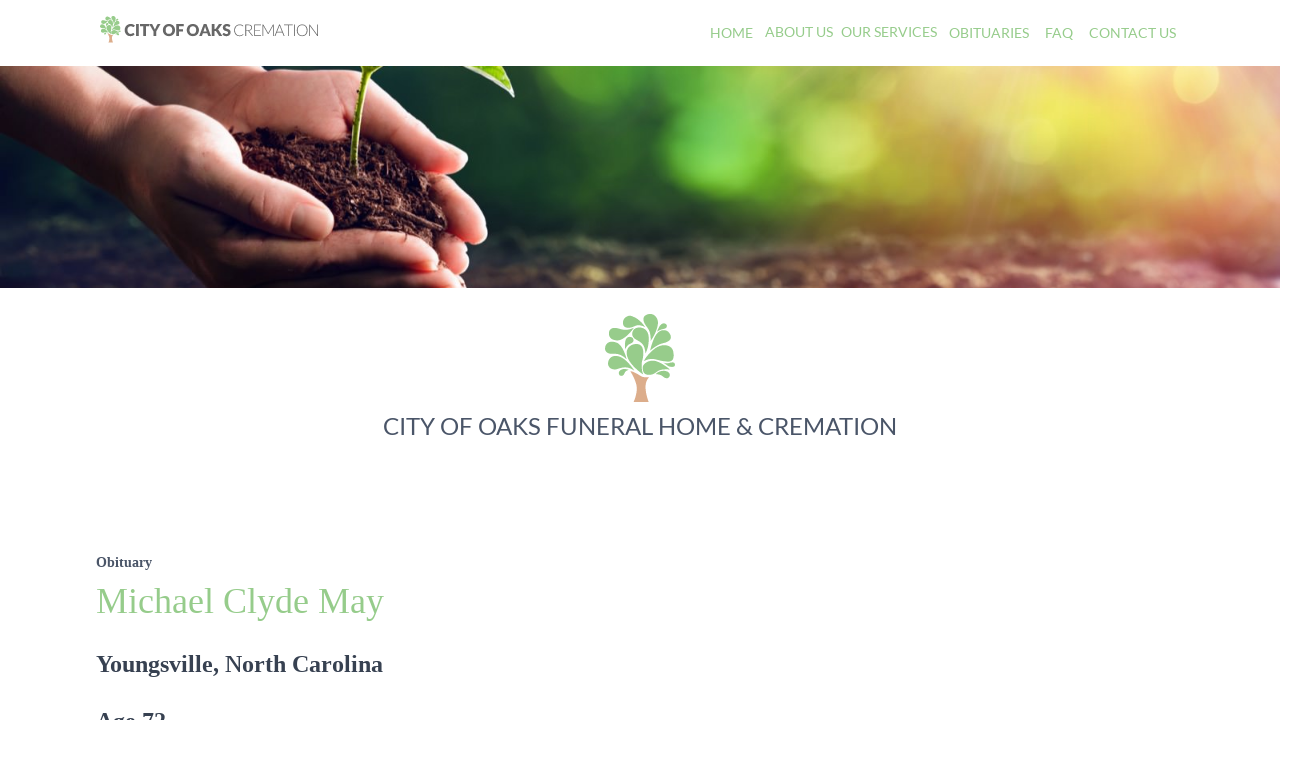

--- FILE ---
content_type: text/html
request_url: https://www.cityofoakscremation.com/obituaries/2022-06-13-Michael-May/
body_size: 29812
content:
<!DOCTYPE html><html lang="en"><head><meta charSet="utf-8" /><meta httpEquiv="x-ua-compatible" content="ie=edge" /><meta name="viewport" content="width=device-width, initial-scale=1, shrink-to-fit=no" /><style data-href="/styles.3c3c7d6912616c19814b.css" data-identity="gatsby-global-css">@font-face{font-display:swap;font-family:Lato;font-style:normal;font-weight:400;src:url([data-uri]) format("woff2"),url(/static/lato-all-400-normal-61e9afcb9c512591b370e20fb63568af.woff) format("woff");unicode-range:U+0100-024f,U+0259,U+1e??,U+2020,U+20a0-20ab,U+20ad-20cf,U+2113,U+2c60-2c7f,U+a720-a7ff}@font-face{font-display:swap;font-family:Lato;font-style:normal;font-weight:400;src:url(/static/lato-latin-400-normal-65e877e527022735c1a1bf5ae6183cf6.woff2) format("woff2"),url(/static/lato-all-400-normal-61e9afcb9c512591b370e20fb63568af.woff) format("woff");unicode-range:U+00??,U+0131,U+0152-0153,U+02bb-02bc,U+02c6,U+02da,U+02dc,U+2000-206f,U+2074,U+20ac,U+2122,U+2191,U+2193,U+2212,U+2215,U+feff,U+fffd}.tooltip{font-size:xx-small;font-style:bold;margin-left:.25rem;vertical-align:super}.tooltip .tooltip-text{background-color:#000;color:#fff;padding:2px 6px;position:absolute;text-align:center;visibility:hidden;z-index:100}.tooltip:hover .tooltip-text{visibility:visible}.required-asterisk{color:red;font-size:xx-small;font-style:bold;margin-left:.25rem;vertical-align:super}.required-asterisk .asterisk-text{background-color:#000;color:#fff;padding:2px 6px;position:absolute;text-align:center;visibility:hidden;z-index:100}.required-asterisk:hover .asterisk-text{visibility:visible}.error-msg{color:red;font-size:smaller}

/*! tailwindcss v2.2.19 | MIT License | https://tailwindcss.com
 */

/*! modern-normalize v1.1.0 | MIT License | https://github.com/sindresorhus/modern-normalize */html{-webkit-text-size-adjust:100%;line-height:1.15;-moz-tab-size:4;-o-tab-size:4;tab-size:4}body{font-family:system-ui,-apple-system,Segoe UI,Roboto,Helvetica,Arial,sans-serif,Apple Color Emoji,Segoe UI Emoji;margin:0}b,strong{font-weight:bolder}code{font-family:ui-monospace,SFMono-Regular,Consolas,Liberation Mono,Menlo,monospace;font-size:1em}small{font-size:80%}button,input,select,textarea{font-family:inherit;font-size:100%;line-height:1.15;margin:0}button,select{text-transform:none}[type=button],[type=submit],button{-webkit-appearance:button}[type=search]{-webkit-appearance:textfield;outline-offset:-2px}summary{display:list-item}blockquote,h1,h2,h3,h4,p{margin:0}button{background-color:transparent;background-image:none}ol,ul{list-style:none;margin:0;padding:0}html{font-family:Lato,-apple-system,BlinkMacSystemFont,Segoe UI,Roboto,Helvetica Neue,Arial,Noto Sans,sans-serif,Apple Color Emoji,Segoe UI Emoji,Segoe UI Symbol,Noto Color Emoji;line-height:1.5}body{font-family:inherit;line-height:inherit}*,:after,:before{border:0 solid;box-sizing:border-box}img{border-style:solid}textarea{resize:vertical}input::-moz-placeholder,textarea::-moz-placeholder{color:#cbd5e0}input:-ms-input-placeholder,textarea:-ms-input-placeholder{color:#cbd5e0}input::placeholder,textarea::placeholder{color:#cbd5e0}button{cursor:pointer}h1,h2,h3,h4{font-size:inherit;font-weight:inherit}a{color:inherit;text-decoration:inherit}button,input,select,textarea{color:inherit;line-height:inherit;padding:0}code{font-family:Menlo,Monaco,Consolas,Liberation Mono,Courier New,monospace}img,svg,video{display:block;vertical-align:middle}img,video{height:auto;max-width:100%}[hidden]{display:none}*,:after,:before{border-color:currentColor}[multiple],[type=date],[type=email],[type=number],[type=password],[type=search],[type=tel],[type=text],[type=time],[type=url],select,textarea{--tw-shadow:0 0 #0000;-webkit-appearance:none;-moz-appearance:none;appearance:none;background-color:#fff;border-color:#a0aec0;border-radius:0;border-width:1px;font-size:1rem;line-height:1.5rem;padding:.5rem .75rem}[multiple]:focus,[type=date]:focus,[type=email]:focus,[type=number]:focus,[type=password]:focus,[type=search]:focus,[type=tel]:focus,[type=text]:focus,[type=time]:focus,[type=url]:focus,select:focus,textarea:focus{--tw-ring-inset:var(--tw-empty,/*!*/ /*!*/);--tw-ring-offset-width:0px;--tw-ring-offset-color:#fff;--tw-ring-color:#3182ce;--tw-ring-offset-shadow:var(--tw-ring-inset) 0 0 0 var(--tw-ring-offset-width) var(--tw-ring-offset-color);--tw-ring-shadow:var(--tw-ring-inset) 0 0 0 calc(1px + var(--tw-ring-offset-width)) var(--tw-ring-color);border-color:#3182ce;box-shadow:var(--tw-ring-offset-shadow),var(--tw-ring-shadow),var(--tw-shadow);outline:2px solid transparent;outline-offset:2px}input::-moz-placeholder,textarea::-moz-placeholder{color:#a0aec0;opacity:1}input:-ms-input-placeholder,textarea:-ms-input-placeholder{color:#a0aec0;opacity:1}input::placeholder,textarea::placeholder{color:#a0aec0;opacity:1}select{-webkit-print-color-adjust:exact;background-image:url("data:image/svg+xml;charset=utf-8,%3Csvg xmlns='http://www.w3.org/2000/svg' fill='none' viewBox='0 0 20 20'%3E%3Cpath stroke='%23a0aec0' stroke-linecap='round' stroke-linejoin='round' stroke-width='1.5' d='m6 8 4 4 4-4'/%3E%3C/svg%3E");background-position:right .5rem center;background-repeat:no-repeat;background-size:1.5em 1.5em;color-adjust:exact;padding-right:2.5rem}[multiple]{-webkit-print-color-adjust:unset;background-image:none;background-position:0 0;background-repeat:unset;background-size:initial;color-adjust:unset;padding-right:.75rem}[type=checkbox]{-webkit-print-color-adjust:exact;--tw-shadow:0 0 #0000;-webkit-appearance:none;-moz-appearance:none;appearance:none;background-color:#fff;background-origin:border-box;border-color:#a0aec0;border-radius:0;border-width:1px;color:#3182ce;color-adjust:exact;display:inline-block;flex-shrink:0;height:1rem;padding:0;-webkit-user-select:none;-moz-user-select:none;-ms-user-select:none;user-select:none;vertical-align:middle;width:1rem}[type=checkbox]:focus{--tw-ring-inset:var(--tw-empty,/*!*/ /*!*/);--tw-ring-offset-width:2px;--tw-ring-offset-color:#fff;--tw-ring-color:#3182ce;--tw-ring-offset-shadow:var(--tw-ring-inset) 0 0 0 var(--tw-ring-offset-width) var(--tw-ring-offset-color);--tw-ring-shadow:var(--tw-ring-inset) 0 0 0 calc(2px + var(--tw-ring-offset-width)) var(--tw-ring-color);box-shadow:var(--tw-ring-offset-shadow),var(--tw-ring-shadow),var(--tw-shadow);outline:2px solid transparent;outline-offset:2px}[type=checkbox]:checked{background-image:url("data:image/svg+xml;charset=utf-8,%3Csvg xmlns='http://www.w3.org/2000/svg' fill='%23fff' viewBox='0 0 16 16'%3E%3Cpath d='M12.207 4.793a1 1 0 0 1 0 1.414l-5 5a1 1 0 0 1-1.414 0l-2-2a1 1 0 0 1 1.414-1.414L6.5 9.086l4.293-4.293a1 1 0 0 1 1.414 0z'/%3E%3C/svg%3E");background-position:50%;background-repeat:no-repeat;background-size:100% 100%}[type=checkbox]:checked,[type=checkbox]:checked:focus,[type=checkbox]:checked:hover{background-color:currentColor;border-color:transparent}[type=checkbox]:indeterminate{background-color:currentColor;background-image:url("data:image/svg+xml;charset=utf-8,%3Csvg xmlns='http://www.w3.org/2000/svg' fill='none' viewBox='0 0 16 16'%3E%3Cpath stroke='%23fff' stroke-linecap='round' stroke-linejoin='round' stroke-width='2' d='M4 8h8'/%3E%3C/svg%3E");background-position:50%;background-repeat:no-repeat;background-size:100% 100%;border-color:transparent}[type=checkbox]:indeterminate:focus,[type=checkbox]:indeterminate:hover{background-color:currentColor;border-color:transparent}[type=file]{background:unset;border-color:inherit;border-radius:0;border-width:0;font-size:unset;line-height:inherit;padding:0}[type=file]:focus{outline:1px auto -webkit-focus-ring-color}.container{width:100%}@media (min-width:640px){.container{max-width:640px}}@media (min-width:768px){.container{max-width:768px}}@media (min-width:1024px){.container{max-width:1024px}}@media (min-width:1280px){.container{max-width:1280px}}.testimonial-quote{border:solid #eee;border-width:3px 0 0;display:block;margin:1.5em 0;padding:1.5em 0 .5em;position:relative}.testimonial-quote:before{--tw-text-opacity:1;background:#fff;color:rgba(150,204,139,var(--tw-text-opacity));content:"\201C";font:6em/1.08em PT Sans,sans-serif;height:2rem;left:50%;position:absolute;text-align:center;top:0;transform:translate(-50%,-50%);width:3rem}.fixed{position:fixed}.relative{position:relative}.z-40{z-index:40}.z-50{z-index:50}.col-span-1{grid-column:span 1/span 1}.col-span-2{grid-column:span 2/span 2}.col-span-4{grid-column:span 4/span 4}.col-start-1{grid-column-start:1}.col-start-2{grid-column-start:2}.col-start-3{grid-column-start:3}.col-start-5{grid-column-start:5}.float-right{float:right}.float-left{float:left}.float-none{float:none}.m-2{margin:.5rem}.mx-2{margin-left:.5rem;margin-right:.5rem}.mx-3{margin-left:.75rem;margin-right:.75rem}.mx-10{margin-left:2.5rem;margin-right:2.5rem}.mx-auto{margin-left:auto;margin-right:auto}.-mx-2{margin-left:-.5rem;margin-right:-.5rem}.-mx-3{margin-left:-.75rem;margin-right:-.75rem}.my-2{margin-bottom:.5rem;margin-top:.5rem}.my-3{margin-bottom:.75rem;margin-top:.75rem}.my-4{margin-bottom:1rem;margin-top:1rem}.my-6{margin-bottom:1.5rem;margin-top:1.5rem}.my-auto{margin-bottom:auto;margin-top:auto}.mt-1{margin-top:.25rem}.mt-2{margin-top:.5rem}.mt-3{margin-top:.75rem}.mt-4{margin-top:1rem}.mt-6{margin-top:1.5rem}.mt-10{margin-top:2.5rem}.mt-12{margin-top:3rem}.mt-16{margin-top:4rem}.mt-20{margin-top:5rem}.-mt-6{margin-top:-1.5rem}.mr-2{margin-right:.5rem}.mr-3{margin-right:.75rem}.mr-auto{margin-right:auto}.mb-0{margin-bottom:0}.mb-2{margin-bottom:.5rem}.mb-3{margin-bottom:.75rem}.mb-4{margin-bottom:1rem}.mb-6{margin-bottom:1.5rem}.mb-8{margin-bottom:2rem}.mb-10{margin-bottom:2.5rem}.mb-12{margin-bottom:3rem}.mb-20{margin-bottom:5rem}.-mb-1{margin-bottom:-.25rem}.ml-1{margin-left:.25rem}.ml-3{margin-left:.75rem}.ml-8{margin-left:2rem}.ml-auto{margin-left:auto}.-ml-2{margin-left:-.5rem}.block{display:block}.flex{display:flex}.grid{display:grid}.hidden{display:none}.h-3{height:.75rem}.h-6{height:1.5rem}.h-16{height:4rem}.h-24{height:6rem}.h-40{height:10rem}.h-72{height:18rem}.h-auto{height:auto}.h-full{height:100%}.h-screen{height:100vh}.max-h-0{max-height:0}.min-h-full{min-height:100%}.min-h-screen{min-height:100vh}.w-3{width:.75rem}.w-6{width:1.5rem}.w-16{width:4rem}.w-24{width:6rem}.w-40{width:10rem}.w-2\/3{width:66.666667%}.w-3\/4{width:75%}.w-11\/12{width:91.666667%}.w-full{width:100%}.w-screen{width:100vw}.max-w-xs{max-width:20rem}.max-w-4xl{max-width:56rem}.max-w-full{max-width:100%}.flex-1{flex:1 1 0%}.flex-auto{flex:1 1 auto}.flex-initial{flex:0 1 auto}.flex-shrink-0{flex-shrink:0}.transform{--tw-translate-x:0;--tw-translate-y:0;--tw-rotate:0;--tw-skew-x:0;--tw-skew-y:0;--tw-scale-x:1;--tw-scale-y:1;transform:translateX(var(--tw-translate-x)) translateY(var(--tw-translate-y)) rotate(var(--tw-rotate)) skewX(var(--tw-skew-x)) skewY(var(--tw-skew-y)) scaleX(var(--tw-scale-x)) scaleY(var(--tw-scale-y))}.rotate-180{--tw-rotate:180deg}@keyframes spin{to{transform:rotate(1turn)}}@keyframes ping{75%,to{opacity:0;transform:scale(2)}}@keyframes pulse{50%{opacity:.5}}@keyframes bounce{0%,to{animation-timing-function:cubic-bezier(.8,0,1,1);transform:translateY(-25%)}50%{animation-timing-function:cubic-bezier(0,0,.2,1);transform:none}}.cursor-default{cursor:default}.cursor-pointer{cursor:pointer}.resize{resize:both}.list-disc{list-style-type:disc}.grid-cols-3{grid-template-columns:repeat(3,minmax(0,1fr))}.grid-cols-5{grid-template-columns:repeat(5,minmax(0,1fr))}.flex-row{flex-direction:row}.flex-col{flex-direction:column}.flex-wrap{flex-wrap:wrap}.items-start{align-items:flex-start}.items-center{align-items:center}.items-stretch{align-items:stretch}.justify-center{justify-content:center}.justify-between{justify-content:space-between}.gap-4{gap:1rem}.gap-6{gap:1.5rem}.self-start{align-self:flex-start}.self-center{align-self:center}.overflow-hidden{overflow:hidden}.overflow-x-auto{overflow-x:auto}.rounded-lg{border-radius:.5rem}.rounded-full{border-radius:9999px}.border-b-4{border-bottom-width:4px}.border-l-4{border-left-width:4px}.border-transparent{border-color:transparent}.border-gray-100{--tw-border-opacity:1;border-color:rgba(247,250,252,var(--tw-border-opacity))}.border-gray-200{--tw-border-opacity:1;border-color:rgba(237,242,247,var(--tw-border-opacity))}.border-green-500{--tw-border-opacity:1;border-color:rgba(72,187,120,var(--tw-border-opacity))}.border-green-700{--tw-border-opacity:1;border-color:rgba(150,204,139,var(--tw-border-opacity))}.bg-black{--tw-bg-opacity:1;background-color:rgba(0,0,0,var(--tw-bg-opacity))}.bg-white{--tw-bg-opacity:1;background-color:rgba(255,255,255,var(--tw-bg-opacity))}.bg-gray-800{--tw-bg-opacity:1;background-color:rgba(45,55,72,var(--tw-bg-opacity))}.bg-gray-900{--tw-bg-opacity:1;background-color:rgba(26,32,44,var(--tw-bg-opacity))}.bg-green-600{--tw-bg-opacity:1;background-color:rgba(56,161,105,var(--tw-bg-opacity))}.bg-green-700{--tw-bg-opacity:1;background-color:rgba(150,204,139,var(--tw-bg-opacity))}.hover\:bg-gray-100:hover{--tw-bg-opacity:1;background-color:rgba(247,250,252,var(--tw-bg-opacity))}.hover\:bg-green-600:hover{--tw-bg-opacity:1;background-color:rgba(56,161,105,var(--tw-bg-opacity))}.hover\:bg-green-700:hover{--tw-bg-opacity:1;background-color:rgba(150,204,139,var(--tw-bg-opacity))}.bg-opacity-50{--tw-bg-opacity:0.5}.bg-cover{background-size:cover}.bg-center{background-position:50%}.fill-current{fill:currentColor}.object-cover{-o-object-fit:cover;object-fit:cover}.p-2{padding:.5rem}.p-4{padding:1rem}.p-6{padding:1.5rem}.p-8{padding:2rem}.px-0{padding-left:0;padding-right:0}.px-1{padding-left:.25rem;padding-right:.25rem}.px-2{padding-left:.5rem;padding-right:.5rem}.px-3{padding-left:.75rem;padding-right:.75rem}.px-4{padding-left:1rem;padding-right:1rem}.px-6{padding-left:1.5rem;padding-right:1.5rem}.px-8{padding-left:2rem;padding-right:2rem}.py-1{padding-bottom:.25rem;padding-top:.25rem}.py-2{padding-bottom:.5rem;padding-top:.5rem}.py-3{padding-bottom:.75rem;padding-top:.75rem}.py-4{padding-bottom:1rem;padding-top:1rem}.py-6{padding-bottom:1.5rem;padding-top:1.5rem}.py-8{padding-bottom:2rem;padding-top:2rem}.py-12{padding-bottom:3rem;padding-top:3rem}.pt-2{padding-top:.5rem}.pt-3{padding-top:.75rem}.pt-8{padding-top:2rem}.pt-24{padding-top:6rem}.pr-2{padding-right:.5rem}.pr-4{padding-right:1rem}.pb-2{padding-bottom:.5rem}.pb-4{padding-bottom:1rem}.pb-8{padding-bottom:2rem}.pl-1{padding-left:.25rem}.pl-2{padding-left:.5rem}.pl-3{padding-left:.75rem}.pl-4{padding-left:1rem}.text-left{text-align:left}.text-center{text-align:center}.font-sans{font-family:Lato,-apple-system,BlinkMacSystemFont,Segoe UI,Roboto,Helvetica Neue,Arial,Noto Sans,sans-serif,Apple Color Emoji,Segoe UI Emoji,Segoe UI Symbol,Noto Color Emoji}.font-serif{font-family:Merriweather,Georgia,Cambria,Times New Roman,Times,serif}.text-xs{font-size:.75rem}.text-sm{font-size:.875rem}.text-base{font-size:1rem}.text-lg{font-size:1.125rem}.text-xl{font-size:1.25rem}.text-2xl{font-size:1.5rem}.text-3xl{font-size:1.875rem}.text-4xl{font-size:2.25rem}.text-5xl{font-size:3rem}.font-hairline{font-weight:100}.font-light{font-weight:300}.font-medium{font-weight:500}.font-semibold{font-weight:600}.font-bold{font-weight:700}.font-black{font-weight:900}.uppercase{text-transform:uppercase}.italic{font-style:italic}.leading-tight{line-height:1.25}.leading-relaxed{line-height:1.625}.text-white{--tw-text-opacity:1;color:rgba(255,255,255,var(--tw-text-opacity))}.text-gray-200{--tw-text-opacity:1;color:rgba(237,242,247,var(--tw-text-opacity))}.text-gray-400{--tw-text-opacity:1;color:rgba(203,213,224,var(--tw-text-opacity))}.text-gray-500{--tw-text-opacity:1;color:rgba(160,174,192,var(--tw-text-opacity))}.text-gray-600{--tw-text-opacity:1;color:rgba(113,128,150,var(--tw-text-opacity))}.text-gray-700{--tw-text-opacity:1;color:rgba(74,85,104,var(--tw-text-opacity))}.text-gray-800{--tw-text-opacity:1;color:rgba(45,55,72,var(--tw-text-opacity))}.text-green-600{--tw-text-opacity:1;color:rgba(56,161,105,var(--tw-text-opacity))}.text-green-700{--tw-text-opacity:1;color:rgba(150,204,139,var(--tw-text-opacity))}.text-green-800{--tw-text-opacity:1;color:rgba(39,103,73,var(--tw-text-opacity))}.hover\:text-green-500:hover{--tw-text-opacity:1;color:rgba(72,187,120,var(--tw-text-opacity))}.hover\:text-green-600:hover{--tw-text-opacity:1;color:rgba(56,161,105,var(--tw-text-opacity))}.hover\:text-green-700:hover{--tw-text-opacity:1;color:rgba(150,204,139,var(--tw-text-opacity))}.hover\:text-green-800:hover{--tw-text-opacity:1;color:rgba(39,103,73,var(--tw-text-opacity))}.hover\:underline:hover,.underline{text-decoration:underline}.antialiased{-webkit-font-smoothing:antialiased;-moz-osx-font-smoothing:grayscale}.opacity-0{opacity:0}.opacity-100{opacity:1}*,:after,:before{--tw-shadow:0 0 #0000}.shadow-md{--tw-shadow:0 4px 6px -1px rgba(0,0,0,.1),0 2px 4px -1px rgba(0,0,0,.06)}.hover\:shadow-lg:hover,.shadow-md{box-shadow:var(--tw-ring-offset-shadow,0 0 #0000),var(--tw-ring-shadow,0 0 #0000),var(--tw-shadow)}.hover\:shadow-lg:hover{--tw-shadow:0 10px 15px -3px rgba(0,0,0,.1),0 4px 6px -2px rgba(0,0,0,.05)}.focus\:outline-none:focus{outline:2px solid transparent;outline-offset:2px}*,:after,:before{--tw-ring-inset:var(--tw-empty,/*!*/ /*!*/);--tw-ring-offset-width:0px;--tw-ring-offset-color:#fff;--tw-ring-color:rgba(66,153,225,.5);--tw-ring-offset-shadow:0 0 #0000;--tw-ring-shadow:0 0 #0000}.focus\:ring-2:focus{--tw-ring-offset-shadow:var(--tw-ring-inset) 0 0 0 var(--tw-ring-offset-width) var(--tw-ring-offset-color);--tw-ring-shadow:var(--tw-ring-inset) 0 0 0 calc(2px + var(--tw-ring-offset-width)) var(--tw-ring-color);box-shadow:var(--tw-ring-offset-shadow),var(--tw-ring-shadow),var(--tw-shadow,0 0 #0000)}.focus\:ring-green-500:focus{--tw-ring-opacity:1;--tw-ring-color:rgba(72,187,120,var(--tw-ring-opacity))}.focus\:ring-opacity-50:focus{--tw-ring-opacity:0.5}.filter{--tw-blur:var(--tw-empty,/*!*/ /*!*/);--tw-brightness:var(--tw-empty,/*!*/ /*!*/);--tw-contrast:var(--tw-empty,/*!*/ /*!*/);--tw-grayscale:var(--tw-empty,/*!*/ /*!*/);--tw-hue-rotate:var(--tw-empty,/*!*/ /*!*/);--tw-invert:var(--tw-empty,/*!*/ /*!*/);--tw-saturate:var(--tw-empty,/*!*/ /*!*/);--tw-sepia:var(--tw-empty,/*!*/ /*!*/);--tw-drop-shadow:var(--tw-empty,/*!*/ /*!*/);filter:var(--tw-blur) var(--tw-brightness) var(--tw-contrast) var(--tw-grayscale) var(--tw-hue-rotate) var(--tw-invert) var(--tw-saturate) var(--tw-sepia) var(--tw-drop-shadow)}.transition-all{transition-duration:.15s;transition-property:all;transition-timing-function:cubic-bezier(.4,0,.2,1)}.transition-colors{transition-duration:.15s;transition-property:background-color,border-color,color,fill,stroke;transition-timing-function:cubic-bezier(.4,0,.2,1)}.transition-shadow{transition-duration:.15s;transition-property:box-shadow;transition-timing-function:cubic-bezier(.4,0,.2,1)}.transition-transform{transition-duration:.15s;transition-property:transform;transition-timing-function:cubic-bezier(.4,0,.2,1)}.duration-200{transition-duration:.2s}.duration-300{transition-duration:.3s}.hover\:-translate-1:hover{transform:translateY(-1px)}@media (min-width:640px){.sm\:w-1\/2{width:50%}.sm\:w-3\/4{width:75%}.sm\:flex-row{flex-direction:row}.sm\:px-6{padding-left:1.5rem;padding-right:1.5rem}}@media (min-width:768px){.md\:col-start-3{grid-column-start:3}.md\:float-left{float:left}.md\:mt-6{margin-top:1.5rem}.md\:mt-10{margin-top:2.5rem}.md\:mt-16{margin-top:4rem}.md\:mr-4{margin-right:1rem}.md\:ml-0{margin-left:0}.md\:block{display:block}.md\:inline-block{display:inline-block}.md\:flex{display:flex}.md\:hidden{display:none}.md\:h-48{height:12rem}.md\:w-auto{width:auto}.md\:w-1\/2{width:50%}.md\:max-w-md{max-width:28rem}.md\:grid-cols-2{grid-template-columns:repeat(2,minmax(0,1fr))}.md\:grid-cols-3{grid-template-columns:repeat(3,minmax(0,1fr))}.md\:flex-row{flex-direction:row}.md\:items-center{align-items:center}.md\:justify-end{justify-content:flex-end}.md\:border-green-600,.md\:hover\:border-green-600:hover{--tw-border-opacity:1;border-color:rgba(56,161,105,var(--tw-border-opacity))}.md\:px-0{padding-left:0;padding-right:0}.md\:px-1{padding-left:.25rem;padding-right:.25rem}.md\:px-10{padding-left:2.5rem;padding-right:2.5rem}.md\:text-sm{font-size:.875rem}.md\:text-base{font-size:1rem}.md\:text-2xl{font-size:1.5rem}.md\:text-4xl{font-size:2.25rem}.md\:text-5xl{font-size:3rem}}@media (min-width:1024px){.lg\:mt-24{margin-top:6rem}.lg\:h-64{height:16rem}.lg\:w-1\/2{width:50%}.lg\:w-1\/3{width:33.333333%}.lg\:max-w-lg{max-width:32rem}.lg\:px-0{padding-left:0;padding-right:0}.lg\:px-12{padding-left:3rem;padding-right:3rem}.lg\:px-16{padding-left:4rem;padding-right:4rem}.lg\:px-24{padding-left:6rem;padding-right:6rem}.lg\:text-5xl{font-size:3rem}}@media (min-width:1280px){.xl\:h-72{height:18rem}}.heroHeadText{border-bottom:.25rem double;border-top:.25rem double}.heroBgFloatBox{padding:4em}@media only screen and (min-width:426px){.heroBgFloatBox{background:rgba(52,27,43,.3)}}.header-dropdown{background:#fff;padding-bottom:2px;position:relative;z-index:1}.header-dropdown-item{background:#fff;transition:background-color 1s ease-in-out;z-index:1}.open{border:1px;left:-35px;padding:6px;position:absolute;width:180px}.open,.perm-open{background:#fff;top:100%}.perm-open{padding-left:10px;position:relative}.header-logo{width:225px}.list-column-container{column-count:2;-webkit-columns:2;-moz-columns:2}.markdown-body{color:#374151;line-height:1.75}.markdown-body h1{font-size:2.25rem;font-weight:700;line-height:1.3}.markdown-body h1,.markdown-body h2{color:#15803d;font-family:Merriweather,Georgia,Cambria,Times New Roman,Times,serif;margin-bottom:1rem;margin-top:2rem}.markdown-body h2{font-size:1.875rem;font-weight:600;line-height:1.4}.markdown-body h3{font-family:Merriweather,Georgia,Cambria,Times New Roman,Times,serif;font-size:1.5rem;line-height:1.4;margin-bottom:.75rem}.markdown-body h3,.markdown-body h4{color:#374151;font-weight:600;margin-top:1.5rem}.markdown-body h4{font-size:1.25rem;margin-bottom:.5rem}.markdown-body h4,.markdown-body p{font-family:Lato,-apple-system,BlinkMacSystemFont,Segoe UI,Roboto,Helvetica Neue,Arial,Noto Sans,sans-serif,Apple Color Emoji,Segoe UI Emoji,Segoe UI Symbol,Noto Color Emoji}.markdown-body p{font-size:1.125rem;line-height:1.75;margin-bottom:1.5rem}.markdown-body ol,.markdown-body ul{margin-bottom:1.5rem;margin-left:1.5rem}.markdown-body li{font-family:Lato,-apple-system,BlinkMacSystemFont,Segoe UI,Roboto,Helvetica Neue,Arial,Noto Sans,sans-serif,Apple Color Emoji,Segoe UI Emoji,Segoe UI Symbol,Noto Color Emoji;font-size:1.125rem;line-height:1.75;margin-bottom:.5rem}.markdown-body ul li{list-style-type:disc}.markdown-body ol li{list-style-type:decimal}.markdown-body blockquote{background-color:#f3f4f6;border-left:4px solid #15803d;border-radius:.375rem;color:#4b5563;font-style:italic;margin:2rem 0;padding:1rem 1.5rem}.markdown-body strong{color:#1f2937;font-weight:600}.markdown-body em{font-style:italic}.markdown-body a{color:#15803d;text-decoration:underline;transition:color .2s ease}.markdown-body a:hover{color:#166534;text-decoration:underline}.markdown-body hr{border:none;border-top:1px solid #e5e7eb;margin:2rem 0}.markdown-body code{background-color:#f3f4f6;border-radius:.25rem;font-family:Courier New,monospace;font-size:.875em;padding:.125rem .375rem}.markdown-body pre{background-color:#1f2937;border-radius:.5rem;color:#f3f4f6;margin-bottom:1.5rem;overflow-x:auto;padding:1rem}.markdown-body pre code{background-color:transparent;font-size:.875rem;padding:0}.markdown-body table{border-collapse:collapse;margin-bottom:1.5rem;width:100%}.markdown-body td,.markdown-body th{border:1px solid #e5e7eb;padding:.75rem;text-align:left}.markdown-body th{background-color:#f3f4f6;font-weight:600}.markdown-body h2[id],.markdown-body h3[id]{scroll-margin-top:5rem}.video-thumb{height:100%;transition:opacity .4s ease 0ms;width:100%}.tiny{filter:blur(20px);transform:scale(1.1);transition:visibility 0ms ease .4s}</style><meta name="generator" content="Gatsby 4.1.2" /><title data-react-helmet>Obituary for Michael Clyde May | City of Oaks Cremation | City of Oaks Cremation</title><link data-react-helmet rel="shortcut icon" type="image/png" href="[data-uri]" /><meta data-react-helmet name="description" content="Obituary for Michael Clyde May | City of Oaks Funeral Home and Cremation helps families honor and celebrate the lives of their loved ones every day." /><meta data-react-helmet property="og:title" content="Obituary for Michael Clyde May | City of Oaks Cremation" /><meta data-react-helmet property="og:description" content="Obituary for Michael Clyde May | City of Oaks Funeral Home and Cremation helps families honor and celebrate the lives of their loved ones every day." /><meta data-react-helmet property="og:type" content="website" /><meta data-react-helmet property="og:url" content="https://www.cityofoakscremation.com/obituaries/2022-06-13-Michael-May/" /><meta data-react-helmet property="og:image" content="/images/cityofoaks-og-image.jpg" /><meta data-react-helmet name="twitter:card" content="summary" /><meta data-react-helmet name="twitter:creator" content="Lyda Media" /><meta data-react-helmet name="twitter:title" content="Obituary for Michael Clyde May | City of Oaks Cremation" /><meta data-react-helmet name="twitter:description" content="Obituary for Michael Clyde May | City of Oaks Funeral Home and Cremation helps families honor and celebrate the lives of their loved ones every day." /><meta data-react-helmet name="twitter:image" content="/images/cityofoaks-og-image.jpg" /><script data-react-helmet type="application/ld+json">[{"@context":"https://schema.org","@type":["LocalBusiness","FuneralHome"],"@id":"https://www.cityofoakscremation.com#organization","name":"City of Oaks Cremation","legalName":"City of Oaks Cremation, LLC","alternateName":"City of Oaks Funeral Home and Cremation","description":"Affordable cremation and funeral services in North Carolina. Family-owned funeral home offering direct cremation, burial, and memorial services with transparent pricing.","url":"https://www.cityofoakscremation.com","telephone":"919-438-1649","email":"info@cityofoakscremation.com","address":{"@type":"PostalAddress","streetAddress":"4900 Green Road","addressLocality":"Raleigh","addressRegion":"NC","postalCode":"27616","addressCountry":"US"},"geo":{"@type":"GeoCoordinates","latitude":35.7796,"longitude":-78.6382},"openingHours":"Mo-Su 00:00-24:00","foundingDate":"2012","naics":"812220","currenciesAccepted":"USD","paymentAccepted":["Cash","Check","Credit Card"],"priceRange":"$","hasOfferCatalog":{"@type":"OfferCatalog","name":"Funeral and Cremation Services","itemListElement":[{"@type":"Offer","itemOffered":{"@type":"Service","name":"Direct Cremation","description":"Simple, affordable cremation service with no hidden fees"}},{"@type":"Offer","itemOffered":{"@type":"Service","name":"Cremation with Visitation","description":"Cremation service with public visitation"}},{"@type":"Offer","itemOffered":{"@type":"Service","name":"Cremation with Private Family Viewing","description":"Cremation with private family viewing for immediate family"}},{"@type":"Offer","itemOffered":{"@type":"Service","name":"Traditional Burial","description":"Traditional funeral and burial services"}},{"@type":"Offer","itemOffered":{"@type":"Service","name":"Green Burial","description":"Environmentally conscious burial options"}},{"@type":"Offer","itemOffered":{"@type":"Service","name":"Aquamation","description":"Water-based cremation alternative"}}]},"sameAs":[],"areaServed":["North Carolina","Wake County, NC","Raleigh, NC","Apex, NC","Asheville, NC","Cary, NC","Chapel Hill, NC","Clayton, NC","Creedmoor, NC","Durham, NC","Fayetteville, NC","Four Oaks, NC","Franklinton, NC","Fuquay-Varina, NC","Garner, NC","Goldsboro, NC","Henderson, NC","Hillsborough, NC","Holly Springs, NC","Knightdale, NC","Louisburg, NC","Morrisville, NC","Pittsboro, NC","Rocky Mount, NC","Roxboro, NC","Selma, NC","Smithfield, NC","Wake Forest, NC","Wendell, NC","Zebulon, NC"]},{"@context":"https://schema.org","@type":"Person","@id":"https://www.cityofoakscremation.com/obituaries/2022-06-13-Michael-May#person","name":"Michael Clyde May","deathDate":"2022-06-13","address":{"@type":"PostalAddress","addressLocality":"Youngsville","addressRegion":"North Carolina","addressCountry":"US"},"description":"Obituary for Michael Clyde May","url":"https://www.cityofoakscremation.com/obituaries/2022-06-13-Michael-May","age":72}]</script><link rel="icon" href="/favicon-32x32.png?v=5ba0904bbfdf0cd63eafcc22787a0e37" type="image/png" /><link rel="manifest" href="/manifest.webmanifest" crossOrigin="anonymous" /><meta name="theme-color" content="#4dc0b5" /><link rel="apple-touch-icon" sizes="196x196" href="/static/icons/maskable_icon.png?v=5ba0904bbfdf0cd63eafcc22787a0e37" /><link rel="sitemap" type="application/xml" href="/sitemap.xml" /><link rel="preconnect" href="https://www.googletagmanager.com" /><link rel="dns-prefetch" href="https://www.googletagmanager.com" /><link as="script" rel="preload" href="/webpack-runtime-fe160d7f4c6c9c22b26c.js" /><link as="script" rel="preload" href="/framework-de03f00b114f5d19fbe9.js" /><link as="script" rel="preload" href="/app-849f1cddc9f6b22afd35.js" /><link as="script" rel="preload" href="/0b54b57a2e312890d1a8569227ded70e4140210e-e192d3376cb10a8b29a5.js" /><link as="script" rel="preload" href="/e2470f31790bf5bd0b28d61f4c91bd4c87831d53-9636bc4db14ba6533954.js" /><link as="script" rel="preload" href="/component---src-templates-obit-page-js-c5e38f42d2ccd8c9143b.js" /><link as="fetch" rel="preload" href="/page-data/obituaries/2022-06-13-Michael-May/page-data.json" crossOrigin="anonymous" /><link as="fetch" rel="preload" href="/page-data/sq/d/610842784.json" crossOrigin="anonymous" /><link as="fetch" rel="preload" href="/page-data/app-data.json" crossOrigin="anonymous" /></head><body class="font-sans antialiased"><div id="___gatsby"><div style="outline: none;" tabIndex="-1" id="gatsby-focus-wrapper"><div><div class="w-full shadow-md z-50 relative bg-white"><div class="z-40 flex flex-wrap flex-row items-start md:items-center justify-between px-2 sm:px-6 md:px-10 lg:px-24 text-green-700 fixed bg-white w-screen border-b border-gray-200"><div class="my-2"><div class="w-full"><a href="/"><img alt="City of Oaks Cremation" src="/static/logo.30bbfc62.svg" class="header-logo" /></a></div></div><button class="block relative float-right md:hidden border border-green-700 mt-4 px-3 py-2"><svg viewBox="0 0 20 20" xmlns="http://www.w3.org/2000/svg" class="fill-current h-3 w-3"><title>Menu</title><path d="M0 3h20v2H0V3zm0 6h20v2H0V9zm0 6h20v2H0v-2z"></path></svg></button><div class="hidden w-full md:w-auto flex md:flex flex-col md:flex-row justify-center md:justify-end items-stretch md:items-center py-1"><div class="flex px-1"><a class="w-full md:w-auto py-2 md:px-1 -mb-1 text-sm font-medium uppercase hover:text-green-500 border-transparent border-b-4 md:hover:border-green-600 relative" href="/">Home</a></div><div class="header-dropdown"><a class="w-full md:w-auto py-2  md:px-1 -mb-1 text-sm font-medium uppercase hover:text-green-500 border-transparent pl-1 cursor-pointer border-b-4 md:hover:border-green-600 relative hidden md:inline-block">About Us</a><div class="hidden"><a class="header-dropdown-item w-full md:w-auto -ml-2 md:ml-0 md:px-1 text-sm font-medium uppercase text-green-700 hover:text-green-500 md:hover:border-green-600 relative" href="/about/">About</a><br /><a class="header-dropdown-item w-full md:w-auto -ml-2 md:ml-0 md:px-1 text-sm font-medium uppercase text-green-700 hover:text-green-500 md:hover:border-green-600 relative" href="/team/">Our Team</a><br /><a class="header-dropdown-item w-full md:w-auto -ml-2 md:ml-0 md:px-1 text-sm font-medium uppercase text-green-700 hover:text-green-500 md:hover:border-green-600 relative" href="/testimonials/">Testimonials</a></div></div><div class="header-dropdown"><a class="w-full md:w-auto py-2  md:px-1 -mb-1 text-sm font-medium uppercase hover:text-green-500 border-transparent pl-1 cursor-pointer border-b-4 md:hover:border-green-600 relative hidden md:inline-block">Our Services</a><div class="hidden"><a class="header-dropdown-item w-full md:w-auto -ml-2 md:ml-0 md:px-1 text-sm font-medium uppercase text-green-700 hover:text-green-500 md:hover:border-green-600 relative" href="/services/cremation/">Direct Cremation</a><br /><a class="header-dropdown-item w-full md:w-auto -ml-2 md:ml-0 md:px-1 text-sm font-medium uppercase text-green-700 hover:text-green-500 md:hover:border-green-600 relative" href="/services/cremation-with-solidified-remains/">Cremation with Solidified Remains</a><br /><a class="header-dropdown-item w-full md:w-auto -ml-2 md:ml-0 md:px-1 text-sm font-medium uppercase text-green-700 hover:text-green-500 md:hover:border-green-600 relative" href="/services/cremation-with-visitation/">Cremation &amp; Visitation</a><br /><a class="header-dropdown-item w-full md:w-auto -ml-2 md:ml-0 md:px-1 text-sm font-medium uppercase text-green-700 hover:text-green-500 md:hover:border-green-600 relative" href="/services/cremation-with-private-family-viewing/">Cremation &amp; Family Viewing</a><br /><a class="header-dropdown-item w-full md:w-auto -ml-2 md:ml-0 md:px-1 text-sm font-medium uppercase text-green-700 hover:text-green-500 md:hover:border-green-600 relative" href="/services/burial/">Immediate Burial</a><br /><a class="header-dropdown-item w-full md:w-auto -ml-2 md:ml-0 md:px-1 text-sm font-medium uppercase text-green-700 hover:text-green-500 md:hover:border-green-600 relative" href="/services/green-burial/">Green Burial</a><br /><a class="header-dropdown-item w-full md:w-auto -ml-2 md:ml-0 md:px-1 text-sm font-medium uppercase text-green-700 hover:text-green-500 md:hover:border-green-600 relative" href="/services/funeral/">Traditional Funeral</a><br /><a class="header-dropdown-item w-full md:w-auto -ml-2 md:ml-0 md:px-1 text-sm font-medium uppercase text-green-700 hover:text-green-500 md:hover:border-green-600 relative" href="/services/aquamation/">Aquamation</a><br /><a class="header-dropdown-item w-full md:w-auto -ml-2 md:ml-0 md:px-1 text-sm font-medium uppercase text-green-700 hover:text-green-500 md:hover:border-green-600 relative" href="/services/glass-orb/">Glass Orb</a><br /><a class="header-dropdown-item w-full md:w-auto -ml-2 md:ml-0 md:px-1 text-sm font-medium uppercase text-green-700 hover:text-green-500 md:hover:border-green-600 relative" href="/services/fingerprint-keepsake/">Fingerprint Keepsakes</a><br /><a activeClassName="md:border-green-600" href="https://plantingmemoriesnc.com/cityofoaks/" class="header-dropdown-item w-full md:w-auto -ml-2 md:ml-0 md:px-1 text-sm font-medium uppercase text-green-700 hover:text-green-500 md:hover:border-green-600 relative">Planting Memories</a><br /><a activeClassName="md:border-green-600" href="https://cityofoakscremation.memorialstores.com" class="header-dropdown-item w-full md:w-auto -ml-2 md:ml-0 md:px-1 text-sm font-medium uppercase text-green-700 hover:text-green-500 md:hover:border-green-600 relative">Urn Store</a><br /><a activeClassName="md:border-green-600" href="http://www.buymyownflowers.com/" class="header-dropdown-item w-full md:w-auto -ml-2 md:ml-0 md:px-1 text-sm font-medium uppercase text-green-700 hover:text-green-500 md:hover:border-green-600 relative">Flower Store</a><br /><a activeClassName="md:border-green-600" href="https://www.parkermonumentsinc.com" class="header-dropdown-item w-full md:w-auto -ml-2 md:ml-0 md:px-1 text-sm font-medium uppercase text-green-700 hover:text-green-500 md:hover:border-green-600 relative">Monuments</a><br /><a class="header-dropdown-item w-full md:w-auto -ml-2 md:ml-0 md:px-1 text-sm font-medium uppercase text-green-700 hover:text-green-500 md:hover:border-green-600 relative" href="/espanol/">Español</a></div></div><div class="flex px-1"><a disabled class="w-full md:w-auto py-2 md:px-1 -mb-1 text-sm font-medium uppercase hover:text-green-500 border-transparent border-b-4 md:hover:border-green-600 relative" href="/obituaries/featured/">Obituaries</a></div><div class="flex px-1"><a class="w-full md:w-auto py-2 md:px-1 -mb-1 text-sm font-medium uppercase hover:text-green-500 border-transparent border-b-4 md:hover:border-green-600 relative" href="/faq/">FAQ</a></div><div class="flex px-1"><a class="w-full md:w-auto py-2 md:px-1 -mb-1 text-sm font-medium uppercase hover:text-green-500 border-transparent border-b-4 md:hover:border-green-600 relative" href="/contact/">Contact Us</a></div></div></div></div><div style="height: 18rem; background-image: url(/static/leafBannerSmaller-d913c079ec9ac4439d57f9af1d5dc452.jpg);" class="w-full bg-cover bg-center"></div><div class="px-0 md:px-0 lg:px-0"><div class="flex flex-col mt-6"><div class="w-24 h-24 self-center"><svg viewBox="0 0 208.6 200" xmlns="http://www.w3.org/2000/svg"><path d="M83.3 128.9s13 20 14 35-7 32-7 32h33s-7-17-7-33c0-15 8-21 8-21s-12 1-17-2-19-12-24-11z" fill="#dcad8b"></path><g fill="#97cc8b"><path d="M92.3 127.9s-14-22-28-29-26-3-29 9 8 20 20 16 22-7 37 4zM111.3 135.9s-29-19-35-40 15-30 27-25 8 29 6 34c-2.1 5.4-2 22 2 31z"></path><path d="M75.3 102.9s-7-30-21-36c-12.3-5.3-25-2.1-26 12-.5 7 6 13 17 12s20 2 30 12zM72.3 81.9s-2.7-19.3 3-25c5-5 12.2-2.7 14 1 1 2 3 7.7-6 11s-11 13-11 13zM91.3 33.9c-7.9 4.4-17.1 5.8-26 4-5.7-1.1-21-8-27 2-3 5-4 21 16 22 9 .4 23-8 37-28z"></path><path d="M115.3 32.9s-10-18-29-24c-7-3-20 3-19 16s18 10 25 6 16-2 23 2zM127.3 62.9s2-18-7-29-14.2-24.7 1-29c14-4 23 9 22 20-.5 6-4 22-16 38zM112.3 106.9c6.1-11.1 14.7-20.6 25-28 17-12 36-7 39 6s1 24-12 23c-7.8-.5-15.5-1.8-23-4-4-1-14-5-29 3zM155.3 109.9s6 3 12 1 13-3 13 4-12 4-14 3-11-8-11-8z"></path><path d="M169.3 124.9s-16-14-30-18-27 4-29 12c0 0-1 11 4 15s16 4 24-2 12-8 31-7z"></path><path d="M138.3 134.9c5-5 11.9-7.6 19-7 12 1 14.8 9.8 9 15-2.7 2.4-7 1-10-1s-5-6-18-7zM141.3 42.9s4-12 9-16 9-2 11 0c1.6 1.6 4 8-6 10s-14 6-14 6z"></path><path d="M126.3 83.9s5-24 14-36 23-10 28-2 5 15-7 20c-6.5 2.7-15 1-35 18zM116.3 89.9s8-13 7-35-22-24.7-31-18c-4 3-11 16 5 24s17 15 19 29zM80.3 125.9s-11.8-5-19 1c-6 5-2 12 2 12s6-2 8-7 9-6 9-6z"></path></g></svg></div><div class="text-center"><h2 class="text-xl md:text-2xl uppercase text-gray-700">City of Oaks Funeral Home &amp; Cremation</h2></div></div><div class="container mx-auto px-6 md:px-10 lg:px-24 pt-8 max-w-prose"><div class="flex flex-col"><div class="mx markdown-body py-6 text-lg"><h1><span class="text-gray-700 text-sm">Obituary</span><br /><span class="text-3xl md:text-4xl text-green-700 font-serif font-light">Michael Clyde May</span></h1><h3 class="text-gray-700 text-sm">Youngsville, North Carolina</h3><h3 class="text-gray-700 text-sm">Age 72. <br />Died 06/13/2022.</h3><div class="float-none md:float-left md:mr-4"><div><img width="200" alt="Michael Clyde May" src="/static/ca9b38f903bf1e09eeb7b52725eed884/object_Object_fc8ddc6e33.jpg" class="mt-4 mx-auto" /></div></div><div style="text-indent: 1rem;" class="col-span-2 mt-2">Our loving father and brother, Michael fell asleep in death at the Franklin Oaks Nursing Home and Rehabilitation Center in Louisburg, North Carolina on June 13, 2022.<br />He was 72 years old.<br />Mike was the oldest of four children born to George and Edith May.<br />He was born in Fayetteville, North Carolina on October 15, 1949.<br />He was preceded in death by his father George Clyde May (1998) and his mother Edith Natalie May (2014).<br />He is survived by  his only son Michael Clayton May(Texas) and his fiancée,  Sarafina and Mike's three younger siblings: Kathleen Edith Murphy (Florida), Jesse Anthony May (North Carolina) and George Craig May (North Carolina) and his wife Kim May as well as several nieces and nephews.<br />For many years, Mike ran an upholstery shop called Modern Upholstery on Main Street in Youngsville, North Carolina and was very good at his trade. He even spent time teaching his son Michael Clayton, who also does upholstery work now. <br />Due to a terrible accident in December of 2019, Mike took up residence at the Franklin Oaks Nursing Home and took his last breath there in the company of his loving brothers Jesse and George.<br /><br />Knowing Michael  is in God's memory can bring comfort to our family because of what God's Word says at Revelation 21:4 "And he will wipe out every tear from their eyes, and death will be no more, neither will mourning nor outcry nor pain be anymore. The former things have passed away." <br />The bible also promises at John 5:28, 29  Do not be amazed at this, for the hour is coming in which all those in the memorial tombs will hear his voice and come out,<br />We can look forward to seeing Mike again in perfect health on paradise earth where we can all live forever in perfect happiness.<br />Psalms 37:29</div></div><p class="text-lg pb-8">For additional information or for service details, please reach out to the family directly.</p><br /><p class="text-lg pb-8">You can share this obituary using the following address, or click the button below to share on Facebook.</p><code class="text-xs md:text-sm overflow-x-auto self-center mx-10"></code><div class="self-center mb-10 mt-6"><div data-layout="button" data-size="large" class="fb-share-button"><a target="_blank" href="https://www.facebook.com/sharer/sharer.php?u=https%3A%2F%2Fwww.cityofoakscremation.com%2Fobituaries%2F2022-06-13-Michael-May&amp;amp;src=sdkpreparse" class="fb-xfbml-parse-ignore">Share</a></div> </div><div class="self-center mb-10 mt-10"><a href="/obituaries/"><button class="py-2 px-4 bg-green-700 hover:bg-green-600 text-base text-white font-bold uppercase rounded shadow-md hover:-translate-1">All Obituaries</button></a></div></div><div class="text-lg py-6"><p class="pb-4">City of Oaks Cremation and Funeral Home is a full-service funeral home in Raleigh, serving all of North Carolina and beyond. We provide an alternative to costly funeral homes and every day we help families in Raleigh, Durham, Chapel Hill and all over North Carolina make simple, affordable funeral arrangements.</p><p>Simply having to reach out to a funeral home can feel overwhelming. Our goal is to simplify the entire funeral home experience and make the process as easy as possible. We hope to eliminate any unnecessary surprises by publishing our total cost and the services we provide directly on our website. All of our obituaries are provided free of charge as a way to help families celebrate and commemorate the lives of their loved ones.</p></div></div><div class="flex flex-col mt-10 md:mt-16"><p class="mb-2 text-4xl text-gray-800 self-center">Our Promise</p><div class="flex flex-wrap justify-center items-stretch -mx-2"><div class="w-full md:w-1/2 lg:w-1/3 mt-2"><div class="h-full m-2 p-4 flex flex-col overflow-hidden items-center text-center"><div class="w-16 h-16 mb-4"><svg xmlns="http://www.w3.org/2000/svg" viewBox="0 0 640 512"><path d="M256 336h-.02c0-16.18 1.34-8.73-85.05-181.51-8.83-17.65-25.89-26.49-42.95-26.49-17.04 0-34.08 8.82-42.92 26.49C-2.06 328.75.02 320.33.02 336H0c0 44.18 57.31 80 128 80s128-35.82 128-80zM83.24 265.13c11.4-22.65 26.02-51.69 44.46-89.1.03-.01.13-.03.29-.03l.02-.04c19.82 39.64 35.03 69.81 46.7 92.96 11.28 22.38 19.7 39.12 25.55 51.08H55.83c6.2-12.68 15.24-30.69 27.41-54.87zM528 464H344V155.93c27.42-8.67 48.59-31.36 54.39-59.93H528c8.84 0 16-7.16 16-16V64c0-8.84-7.16-16-16-16H393.25C380.89 19.77 352.79 0 320 0s-60.89 19.77-73.25 48H112c-8.84 0-16 7.16-16 16v16c0 8.84 7.16 16 16 16h129.61c5.8 28.57 26.97 51.26 54.39 59.93V464H112c-8.84 0-16 7.16-16 16v16c0 8.84 7.16 16 16 16h416c8.84 0 16-7.16 16-16v-16c0-8.84-7.16-16-16-16zM320 112c-17.64 0-32-14.36-32-32s14.36-32 32-32 32 14.36 32 32-14.36 32-32 32zm319.98 224c0-16.18 1.34-8.73-85.05-181.51-8.83-17.65-25.89-26.49-42.95-26.49-17.04 0-34.08 8.82-42.92 26.49-87.12 174.26-85.04 165.84-85.04 181.51H384c0 44.18 57.31 80 128 80s128-35.82 128-80h-.02zm-200.15-16c6.19-12.68 15.23-30.69 27.4-54.87 11.4-22.65 26.02-51.69 44.46-89.1.03-.01.13-.03.29-.03l.02-.04c19.82 39.64 35.03 69.81 46.7 92.96 11.28 22.38 19.7 39.12 25.55 51.08H439.83z" fill="#c9cdd0"></path></svg></div><p class="text-2xl w-full">Apples to Apples</p><p>Just like all other licensed funeral homes in North Carolina, City of Oaks Cremation, LLC is regulated by the NC Board of Funeral Service.</p><br /><p>The same laws that apply to the big corporate funeral homes also apply to the modest independently owned firms like ours. All crematories in North Carolina, regardless of who owns them, are inspected annually by the state and must adhere to the same rules and laws.</p></div></div><div class="w-full md:w-1/2 lg:w-1/3 mt-2"><div class="h-full m-2 p-4 flex flex-col overflow-hidden items-center text-center"><div class="w-16 h-16 mb-4"><svg xmlns="http://www.w3.org/2000/svg" viewBox="0 0 640 512"><path d="M519.2 127.9l-47.6-47.6A56.252 56.252 0 00432 64H205.2c-14.8 0-29.1 5.9-39.6 16.3L118 127.9H0v255.7h64c17.6 0 31.8-14.2 31.9-31.7h9.1l84.6 76.4c30.9 25.1 73.8 25.7 105.6 3.8 12.5 10.8 26 15.9 41.1 15.9 18.2 0 35.3-7.4 48.8-24 22.1 8.7 48.2 2.6 64-16.8l26.2-32.3c5.6-6.9 9.1-14.8 10.9-23h57.9c.1 17.5 14.4 31.7 31.9 31.7h64V127.9H519.2zM48 351.6c-8.8 0-16-7.2-16-16s7.2-16 16-16 16 7.2 16 16c0 8.9-7.2 16-16 16zm390-6.9l-26.1 32.2c-2.8 3.4-7.8 4-11.3 1.2l-23.9-19.4-30 36.5c-6 7.3-15 4.8-18 2.4l-36.8-31.5-15.6 19.2c-13.9 17.1-39.2 19.7-55.3 6.6l-97.3-88H96V175.8h41.9l61.7-61.6c2-.8 3.7-1.5 5.7-2.3H262l-38.7 35.5c-29.4 26.9-31.1 72.3-4.4 101.3 14.8 16.2 61.2 41.2 101.5 4.4l8.2-7.5 108.2 87.8c3.4 2.8 3.9 7.9 1.2 11.3zm106-40.8h-69.2c-2.3-2.8-4.9-5.4-7.7-7.7l-102.7-83.4 12.5-11.4c6.5-6 7-16.1 1-22.6L367 167.1c-6-6.5-16.1-6.9-22.6-1l-55.2 50.6c-9.5 8.7-25.7 9.4-34.6 0-9.3-9.9-8.5-25.1 1.2-33.9l65.6-60.1c7.4-6.8 17-10.5 27-10.5l83.7-.2c2.1 0 4.1.8 5.5 2.3l61.7 61.6H544v128zm48 47.7c-8.8 0-16-7.2-16-16s7.2-16 16-16 16 7.2 16 16c0 8.9-7.2 16-16 16z" fill="#c9cdd0"></path></svg></div><p class="text-2xl w-full">Genuine Care</p><p>We're committed to providing families within our community unsurpassed service before, during and after the time of loss.</p><br /><p>Our staff will provide clear communication to your family through each step as we move forward from the original phone call notifying us of a death to the time we deliver the urn back to your family. We will treat your family with the utmost respect, as we honor the wishes of your loved one.</p><br /><p>We promise to make this process affordable and as endurable as possible.</p></div></div><div class="w-full md:w-1/2 lg:w-1/3 mt-2"><div class="h-full m-2 p-4 flex flex-col overflow-hidden items-center text-center"><div class="w-16 h-16 mb-4"><svg xmlns="http://www.w3.org/2000/svg" viewBox="0 0 512 512"><path fill="#c9cdd0" d="M441.37 192c8.49 0 16.62-4.21 22.63-11.72l43.31-54.14c6.25-7.81 6.25-20.47 0-28.29L464 43.71C458 36.21 449.86 32 441.37 32H280V16c0-8.84-7.16-16-16-16h-16c-8.84 0-16 7.16-16 16v16H56c-13.25 0-24 13.43-24 30v100c0 16.57 10.75 30 24 30h176v32H70.63C62.14 224 54 228.21 48 235.71L4.69 289.86c-6.25 7.81-6.25 20.47 0 28.29L48 372.28c6 7.5 14.14 11.72 22.63 11.72H232v112c0 8.84 7.16 16 16 16h16c8.84 0 16-7.16 16-16V384h176c13.25 0 24-13.43 24-30V254c0-16.57-10.75-30-24-30H280v-32h161.37zM432 336H80.44l-25.6-32 25.6-32H432v64zM80 80h351.56l25.6 32-25.6 32H80V80z"></path></svg></div><p class="text-2xl w-full">State Wide</p><p>Our Funeral Home is located in Wake County NC; however, we provide our services to families throughout the entire State.</p><br /><p>Unlike other funeral homes, we don't charge an additional mileage fee. Regardless of what county you live in, we can help your family with making simple, affordable funeral arrangements. From Asheville to Wilmington, we're proud to help families statewide.</p></div></div></div></div><div class="flex flex-wrap justify-center items-stretch -mx-2"><p class="mb-2 text-4xl text-gray-800 self-center">Our Services</p><div class="flex flex-wrap justify-center items-stretch -mx-2"><div class="w-full md:w-1/2 lg:w-1/3 mt-2"><div class="h-full m-2 p-4 flex flex-col items-center text-center"><div class="w-16 h-16 mb-4"><img alt="icon" src="/icons/icon-urn.svg" /></div><a class="text-2xl w-full text-green-700 hover:text-green-600 hover:underline" href="/services/cremation">Direct Cremation</a><p>$1196.75</p><p>Nobody likes surprise costs added in at the last minute. We guarantee you will not find any hidden charges here. We include everything you need for a simple or direct cremation. Simple, affordable and reliable. We have not changed the cost of our direct cremation service since we opened City of Oaks in 2012.</p><a href="/services/cremation"><button class="py-2 px-4 bg-green-700 hover:bg-green-600 text-base text-white font-bold uppercase rounded shadow-md hover:-translate-1 mt-6">cremation</button></a></div><div class="self-center mx-auto items-center"></div></div><div class="w-full md:w-1/2 lg:w-1/3 mt-2"><div class="h-full m-2 p-4 flex flex-col items-center text-center"><div class="w-16 h-16 mb-4"><img alt="icon" src="/icons/icon-stones.svg" /></div><a class="text-2xl w-full text-green-700 hover:text-green-600 hover:underline" href="/services/cremation-with-solidified-remains">Cremation with Solidified Remains</a><p>$2875.66</p><p>We offer the option of choosing how you receive your loved ones remains. Selecting our Direct Cremation with Solidified Remains option is a beautiful way to transform cremated remains into 40-60 “stones” that you can hold.</p><a href="/services/cremation-with-solidified-remains"><button class="py-2 px-4 bg-green-700 hover:bg-green-600 text-base text-white font-bold uppercase rounded shadow-md hover:-translate-1 mt-6">Cremation with Solidified Remains</button></a></div><div class="self-center mx-auto items-center"></div></div><div class="w-full md:w-1/2 lg:w-1/3 mt-2"><div class="h-full m-2 p-4 flex flex-col items-center text-center"><div class="w-16 h-16 mb-4"><img alt="icon" src="/icons/icon-podium.svg" /></div><a class="text-2xl w-full text-green-700 hover:text-green-600 hover:underline" href="/services/cremation-with-visitation">Cremation with Visitation</a><p>$1917.84</p><p>City of Oaks Funeral Home and Cremation provides an affordable cremation option with onsite visitation. Nobody likes surprise costs added in at the last minute. We guarantee you will not find any hidden charges here.  Simple, affordable and reliable.</p><a href="/services/cremation-with-visitation"><button class="py-2 px-4 bg-green-700 hover:bg-green-600 text-base text-white font-bold uppercase rounded shadow-md hover:-translate-1 mt-6">cremation &amp; visitation</button></a></div><div class="self-center mx-auto items-center"></div></div><div class="w-full md:w-1/2 lg:w-1/3 mt-2"><div class="h-full m-2 p-4 flex flex-col items-center text-center"><div class="w-16 h-16 mb-4"><img alt="icon" src="/icons/icon-podium.svg" /></div><a class="text-2xl w-full text-green-700 hover:text-green-600 hover:underline" href="/services/cremation-with-private-family-viewing">Cremation with Private Family Viewing</a><p>$1596.75</p><p>City of Oaks Funeral Home and Cremation provides an affordable cremation with a private family viewing. A private family viewing allows up to 10 immediate family members or friends to spend time with a loved one when a public visitation is not preferred.</p><a href="/services/cremation-with-private-family-viewing"><button class="py-2 px-4 bg-green-700 hover:bg-green-600 text-base text-white font-bold uppercase rounded shadow-md hover:-translate-1 mt-6">private viewing cremation</button></a></div><div class="self-center mx-auto items-center"></div></div><div class="w-full md:w-1/2 lg:w-1/3 mt-2"><div class="h-full m-2 p-4 flex flex-col items-center text-center"><div class="w-16 h-16 mb-4"><img alt="icon" src="/icons/icon-grave-flowers.svg" /></div><a class="text-2xl w-full text-green-700 hover:text-green-600 hover:underline" href="/services/burial">Immediate Burial</a><p>$2497.50</p><p>An immediate burial has the same end result as a traditional burial; however, we have eliminated the extra (sometimes unnecessary) services prior to getting to the cemetery. Not everyone wants an open casket for viewing or a limousine for the family. Despite the term immediate, we can move as fast as you need or as slow as you like. This option simply allows you to save money by eliminating some of the fancy extras at the funeral home.</p><a href="/services/burial"><button class="py-2 px-4 bg-green-700 hover:bg-green-600 text-base text-white font-bold uppercase rounded shadow-md hover:-translate-1 mt-6">burial</button></a></div><div class="self-center mx-auto items-center"></div></div><div class="w-full md:w-1/2 lg:w-1/3 mt-2"><div class="h-full m-2 p-4 flex flex-col items-center text-center"><div class="w-16 h-16 mb-4"><img alt="icon" src="/icons/icon-podium.svg" /></div><a class="text-2xl w-full text-green-700 hover:text-green-600 hover:underline" href="/services/funeral">Traditional Funeral</a><p>$6081.48</p><p>We offer the same traditional funeral services as the big corporately owned funeral homes in the area; however, we cost about half the amount. You might consider a traditional funeral service if your family is looking for an open casket visitation, a traditional church service or a funeral service in the funeral home's chapel. A traditional funeral service can be altered to fit the needs of your family.</p><a href="/services/funeral"><button class="py-2 px-4 bg-green-700 hover:bg-green-600 text-base text-white font-bold uppercase rounded shadow-md hover:-translate-1 mt-6">funeral</button></a></div><div class="self-center mx-auto items-center"></div></div><div class="w-full md:w-1/2 lg:w-1/3 mt-2"><div class="h-full m-2 p-4 flex flex-col items-center text-center"><div class="w-16 h-16 mb-4"><img alt="icon" src="/icons/icon-grave-flowers-green.svg" /></div><a class="text-2xl w-full text-green-700 hover:text-green-600 hover:underline" href="/services/green-burial">Green Burial</a><p>$3033.75</p><p>This establishment is one of a select number of funeral homes who meet the criteria for providing green funeral service by the Green Burial Council; a tax-exempt, nonprofit organization working to encourage environmentally sustainability in the field of funeral service. Our Green options allow for a funeral to take place without the use of toxic and non-biodegradable materials/chemicals.</p><a href="/services/green-burial"><button class="py-2 px-4 bg-green-700 hover:bg-green-600 text-base text-white font-bold uppercase rounded shadow-md hover:-translate-1 mt-6">green burial</button></a></div><div class="self-center mx-auto items-center"></div></div><div class="w-full md:w-1/2 lg:w-1/3 mt-2"><div class="h-full m-2 p-4 flex flex-col items-center text-center"><div class="w-16 h-16 mb-4"><img alt="icon" src="/icons/icon-urn.svg" /></div><a class="text-2xl w-full text-green-700 hover:text-green-600 hover:underline" href="/services/aquamation">Aquamation</a><p>$2640.59</p><p>As an alternative to traditional cremation, City of Oaks Funeral Home also offers Aquamation. The Aquamation process, often referred to as alkaline hydrolysis, uses a solution of water and potassium hydroxide to facilitate natural decomposition.</p><a href="/services/aquamation"><button class="py-2 px-4 bg-green-700 hover:bg-green-600 text-base text-white font-bold uppercase rounded shadow-md hover:-translate-1 mt-6">aquamation</button></a></div><div class="self-center mx-auto items-center"></div></div></div><div class="self-center my-4"><a href="/services/"><button class="py-2 px-4 bg-green-700 hover:bg-green-600 text-base text-white font-bold uppercase rounded shadow-md hover:-translate-1">View all services</button></a></div></div></div><div class="w-full px-8 py-4 text-white bg-gray-800 flex flex-col md:flex-row justify-between items-start md:items-center"><div class="flex-initial text-xl font-semibold">City of Oaks Funeral Home &amp; Cremations</div><div><ul class="flex flex-col md:flex-row text-sm -mx-3 font-medium"><li class="mx-3"><a href="/">Home</a></li><li class="mx-3"><a href="/contact/">Contact</a></li><li class="mx-3">©2026 City of Oaks Cremation</li></ul></div></div><div class="w-full px-8 py-2 text-white text-xs font-light bg-black flex flex-col sm:flex-row justify-between items-start md:items-center"><div><strong class="font-bold">Phone: </strong><a href="tel:919-438-1649">919-438-1649</a><a href="/contact/"><strong class="ml-3 font-bold">Email: </strong>info@cityofoakscremation.com</a><p><a href="https://goo.gl/maps/pM8aWCPdmQn">4900 Green Road, Raleigh, NC 27616</a></p></div><div><a class="hover:underline" href="/">www.cityofoakscremation.com</a></div></div></div></div><div id="gatsby-announcer" style="position: absolute; top: 0px; width: 1px; height: 1px; padding: 0px; overflow: hidden; clip: rect(0, 0, 0, 0); white-space: nowrap; border: 0px;" aria-live="assertive" aria-atomic="true"></div></div><script async src="https://www.googletagmanager.com/gtag/js?id=UA-121102709-1"></script><script>
      
      
      if(true) {
        window.dataLayer = window.dataLayer || [];
        function gtag(){window.dataLayer && window.dataLayer.push(arguments);}
        gtag('js', new Date());

        gtag('config', 'UA-121102709-1', {"send_page_view":false});gtag('config', 'AW-799858601', {"send_page_view":false});
      }
      </script><script id="gatsby-script-loader">/*<![CDATA[*/window.pagePath="/obituaries/2022-06-13-Michael-May/";/*]]>*/</script><script id="gatsby-chunk-mapping">/*<![CDATA[*/window.___chunkMapping={"polyfill":["/polyfill-89d9798f534c87ea8188.js"],"app":["/app-849f1cddc9f6b22afd35.js"],"component---cache-caches-gatsby-plugin-offline-app-shell-js":["/component---cache-caches-gatsby-plugin-offline-app-shell-js-b95302836a1b3eb95aa1.js"],"component---src-pages-404-js":["/component---src-pages-404-js-0576f0bd58c077bcf965.js"],"component---src-pages-about-js":["/component---src-pages-about-js-87f24d976dabfb88c2da.js"],"component---src-pages-cities-js":["/component---src-pages-cities-js-ed7e05f5387f0a9d00dc.js"],"component---src-pages-city-nc-burial-js":["/component---src-pages-city-nc-burial-js-6d761a75231d9a393b77.js"],"component---src-pages-city-nc-cremation-js":["/component---src-pages-city-nc-cremation-js-f2d7fc8ea5e77a3c1de9.js"],"component---src-pages-city-nc-index-js":["/component---src-pages-city-nc-index-js-9472ded8a7e0aa94c16e.js"],"component---src-pages-contact-js":["/component---src-pages-contact-js-de4ad4e6b7764b5e0cb9.js"],"component---src-pages-easing-the-process-js":["/component---src-pages-easing-the-process-js-5ad29757695b53cf9eff.js"],"component---src-pages-espanol-js":["/component---src-pages-espanol-js-8f961b1453eb2714e577.js"],"component---src-pages-faq-js":["/component---src-pages-faq-js-5a55b58924cb73a91647.js"],"component---src-pages-forms-decedent-js":["/component---src-pages-forms-decedent-js-5ff0e78acbdf444acd6d.js"],"component---src-pages-forms-espanol-js":["/component---src-pages-forms-espanol-js-4afa49256f1f39a4351c.js"],"component---src-pages-forms-preplan-js":["/component---src-pages-forms-preplan-js-632a51311fc386bf9526.js"],"component---src-pages-hospice-js":["/component---src-pages-hospice-js-46ac20f675b229f4d459.js"],"component---src-pages-index-js":["/component---src-pages-index-js-467dc80978ccca2e1743.js"],"component---src-pages-obituaries-search-js":["/component---src-pages-obituaries-search-js-a0667a4aa5332a4925e7.js"],"component---src-pages-obituaries-update-js":["/component---src-pages-obituaries-update-js-d1eed87895611af0709d.js"],"component---src-pages-resources-index-js":["/component---src-pages-resources-index-js-a2165eb7c11e22a2ca0a.js"],"component---src-pages-services-fingerprint-keepsake-js":["/component---src-pages-services-fingerprint-keepsake-js-2cb4081765fe28a1ff03.js"],"component---src-pages-services-glass-orb-js":["/component---src-pages-services-glass-orb-js-c412eef58cb1691aa30c.js"],"component---src-pages-services-index-js":["/component---src-pages-services-index-js-1434be17560589b00565.js"],"component---src-pages-success-js":["/component---src-pages-success-js-f8e946f6c7ecaab23f97.js"],"component---src-pages-team-js":["/component---src-pages-team-js-ea69612ab9ec6807ba5f.js"],"component---src-pages-testimonials-js":["/component---src-pages-testimonials-js-def458a70da961feadda.js"],"component---src-templates-city-burial-js":["/component---src-templates-city-burial-js-687225e50ecb5165ae5e.js"],"component---src-templates-city-cremation-js":["/component---src-templates-city-cremation-js-04107246a1eea0241da7.js"],"component---src-templates-city-funeral-js":["/component---src-templates-city-funeral-js-5b317a8ce9443719088c.js"],"component---src-templates-obit-list-tsx":["/component---src-templates-obit-list-tsx-f35851639adac7f1066d.js"],"component---src-templates-obit-page-js":["/component---src-templates-obit-page-js-c5e38f42d2ccd8c9143b.js"],"component---src-templates-resource-article-js":["/component---src-templates-resource-article-js-a6d5ff45c12afdeca7bf.js"],"component---src-templates-service-page-js":["/component---src-templates-service-page-js-1f27746fc5eba2dc3406.js"]};/*]]>*/</script><script src="/polyfill-89d9798f534c87ea8188.js" noModule></script><script src="/component---src-templates-obit-page-js-c5e38f42d2ccd8c9143b.js" async></script><script src="/e2470f31790bf5bd0b28d61f4c91bd4c87831d53-9636bc4db14ba6533954.js" async></script><script src="/0b54b57a2e312890d1a8569227ded70e4140210e-e192d3376cb10a8b29a5.js" async></script><script src="/app-849f1cddc9f6b22afd35.js" async></script><script src="/framework-de03f00b114f5d19fbe9.js" async></script><script src="/webpack-runtime-fe160d7f4c6c9c22b26c.js" async></script></body></html>

--- FILE ---
content_type: image/svg+xml
request_url: https://www.cityofoakscremation.com/icons/icon-grave-flowers.svg
body_size: 1496
content:
<?xml version="1.0" ?><svg data-name="Layer 1" id="Layer_1" viewBox="0 0 256 256" xmlns="http://www.w3.org/2000/svg"><defs><style>.cls-1{fill:#C9CDD0;}</style></defs><title/><path class="cls-1" d="M227,202.46h-4.61c1.5-2.84,3.54-6.52,5.42-9.82a3.54,3.54,0,0,0-6.14-3.51c-1,1.81-2.13,3.76-3.18,5.66l-.86-5.16a3.53,3.53,0,1,0-7,1.17l1.95,11.66h-5.48l3.45-26.22a3.54,3.54,0,0,0-7-.92l-1.85,14-.54-1.79a3.53,3.53,0,0,0-6.76,2.06l3.91,12.84h-9.44V184.17a3.53,3.53,0,0,0-3.54-3.53h-5V64.1a3.54,3.54,0,0,0-1-2.49L165.08,47.4a3.54,3.54,0,0,0-2.49-1H93.41a3.54,3.54,0,0,0-2.49,1L76.71,61.61a3.5,3.5,0,0,0-1,2.49V180.64h-5a3.53,3.53,0,0,0-3.54,3.53v18.29H52.21c2.45-2.89,5.63-6.53,8.64-9.89a3.54,3.54,0,0,0-5.28-4.71c-1.45,1.62-3,3.34-4.47,5l2.18-11.21a3.53,3.53,0,0,0-6.93-1.35l-3.16,16.22c-2-4-4.4-9.16-6.49-13.84a3.53,3.53,0,0,0-6.45,2.88c3.56,8,6.09,13.29,8,16.85H29a3.54,3.54,0,1,0,0,7.07H43.68a4.68,4.68,0,0,0,1.12.11h0a4,4,0,0,0,.77-.11H227a3.54,3.54,0,1,0,0-7.07ZM82.74,65.57,94.88,53.43h66.24l12.14,12.14V180.64H146.67a43.09,43.09,0,0,0-7-13.67l6-8.66a3.53,3.53,0,0,0-2.91-5.54H136c2-7.06,6.36-9.92,8.89-11l.79,3.59a3.53,3.53,0,0,0,5.55,2.09l4.37-3.22,5.39.53a3.58,3.58,0,0,0,3.11-1.31,3.52,3.52,0,0,0,.59-3.32L163,135l2.17-5a3.53,3.53,0,0,0-.29-3.36,3.65,3.65,0,0,0-3-1.59l-5.42,0-4.06-3.6a3.51,3.51,0,0,0-3.28-.77,3.55,3.55,0,0,0-2.43,2.34l-1.64,5.17L140.42,131a3.43,3.43,0,0,0-.67.52,2.57,2.57,0,0,0,0-.48l-1-5.7,3.06-4.91a3.53,3.53,0,0,0-2.52-5.37l-5.73-.79-3.73-4.43a3.53,3.53,0,0,0-5.88.74l-2.53,5.2L116,117.93a3.55,3.55,0,0,0-2.14,2.61,3.64,3.64,0,0,0,0,.57A3.47,3.47,0,0,0,109,119.6l-4.6,2.57L99.25,121A3.54,3.54,0,0,0,95,125.12l1,5.17-2.71,4.52a3.54,3.54,0,0,0-.13,3.37,3.5,3.5,0,0,0,2.75,1.95l5.22.63,3.47,4a3.52,3.52,0,0,0,2.66,1.21,2.74,2.74,0,0,0,.5,0,3.49,3.49,0,0,0,2.71-2l.84-1.82a16.93,16.93,0,0,1,8.74,10.7h-5.31a3.52,3.52,0,0,0-2.91,5.53l5.82,8.5a43.48,43.48,0,0,0-7,13.84H82.74Zm34.35,71.67.46-.2a3.51,3.51,0,0,0,2.09-2.64s0-.06,0-.08a3.5,3.5,0,0,0,1.66,2.06,3.57,3.57,0,0,0,1.71.44,3.5,3.5,0,0,0,1.66-.42l3-1.6c1.19,3.38,2.42,9.57.19,18h-.48C125.57,144.52,121.05,139.84,117.09,137.24Zm-13.88-7L103,129.1l1.15.26a3.51,3.51,0,0,0,2.5-.36l1-.58.1,1.18a3.58,3.58,0,0,0,1.12,2.28l.87.8-1.09.46a3.61,3.61,0,0,0-1.82,1.77l-.49,1.07-.78-.89a3.55,3.55,0,0,0-2.24-1.18l-1.18-.14.61-1A3.51,3.51,0,0,0,103.21,130.26Zm11.07-7.34a3.6,3.6,0,0,0,.62.83l4.17,4,.34,4.69a3.43,3.43,0,0,0-.85-1.26l-3.86-3.58Zm41.6,13,.43,1.27-1.33-.13a3.57,3.57,0,0,0-2.45.67l-1.07.8-.29-1.31a3.54,3.54,0,0,0-1.39-2.11l-1.09-.78,1.15-.68a3.53,3.53,0,0,0,1.58-2l.41-1.28,1,.89a3.52,3.52,0,0,0,2.35.9h1.36l-.54,1.22A3.56,3.56,0,0,0,155.88,135.91Zm-17.18-1.75a3.55,3.55,0,0,0,1,2.35,21.06,21.06,0,0,0-3.83,2.88,34.15,34.15,0,0,0-.82-4.41l.32.08a3.53,3.53,0,0,0,3.26-.85A.1.1,0,0,0,138.7,134.16ZM132,122.73a3.56,3.56,0,0,0-.48,2.49l.3,1.67-1.65-.4h-.06a3.51,3.51,0,0,0-.56,0,3.23,3.23,0,0,0-.76,0c-.17,0-.33.11-.51.16a4.08,4.08,0,0,0-.62.2l-1.5.8-.13-1.69a3.52,3.52,0,0,0-1.07-2.3l-1.23-1.18,1.58-.64a3.55,3.55,0,0,0,1.85-1.73l.74-1.53,1.1,1.3a3.51,3.51,0,0,0,2.22,1.22l1.68.24Zm-57.8,65h35.26a25.94,25.94,0,0,0,3.33,14.75H74.19Zm55,14.75h-7.81c-12.63-14.62,2.67-32.37,3.35-33.14A3.55,3.55,0,0,0,125,165l-3.53-5.16H136l-3.67,5.33a3.54,3.54,0,0,0,.28,4.37c.68.76,16.17,18.28,3.5,32.93Zm15.49,0A25.82,25.82,0,0,0,148,187.71h33.85v14.75Z"/><path class="cls-1" d="M100.75,74.55h54.5a3.54,3.54,0,0,0,0-7.07h-54.5a3.54,3.54,0,0,0,0,7.07Z"/><path class="cls-1" d="M149.23,81.62a3.53,3.53,0,0,0-3.53-3.53H110.3a3.53,3.53,0,1,0,0,7.06h35.4A3.53,3.53,0,0,0,149.23,81.62Z"/><path class="cls-1" d="M96.35,101.31h17.37a3.53,3.53,0,0,0,0-7.06H96.35a3.53,3.53,0,1,0,0,7.06Z"/><path class="cls-1" d="M138.75,97.78a3.53,3.53,0,0,0,3.53,3.53h17.37a3.53,3.53,0,1,0,0-7.06H142.28A3.53,3.53,0,0,0,138.75,97.78Z"/><path class="cls-1" d="M132.57,94.25h-8.91a3.53,3.53,0,0,0,0,7.06h8.91a3.53,3.53,0,0,0,0-7.06Z"/></svg>

--- FILE ---
content_type: image/svg+xml
request_url: https://www.cityofoakscremation.com/icons/icon-stones.svg
body_size: 783
content:
<?xml version="1.0" encoding="UTF-8" standalone="no"?>
<!DOCTYPE svg PUBLIC "-//W3C//DTD SVG 1.1//EN" "http://www.w3.org/Graphics/SVG/1.1/DTD/svg11.dtd">
<svg width="100%" height="100%" viewBox="0 0 32 32" version="1.1" xmlns="http://www.w3.org/2000/svg" xmlns:xlink="http://www.w3.org/1999/xlink" xml:space="preserve" xmlns:serif="http://www.serif.com/" style="fill-rule:evenodd;clip-rule:evenodd;stroke-linejoin:round;stroke-miterlimit:2;">
    <g transform="matrix(0.772697,0,0,0.861373,3.64983,5.25559)">
        <path d="M25.042,17.68C26.087,16.876 26.701,15.63 26.701,14.312C26.701,11.981 24.783,10.063 22.452,10.063C22.446,10.063 22.44,10.063 22.434,10.063L22.208,10.063C22.937,9.379 23.351,8.423 23.351,7.424C23.351,5.439 21.717,3.805 19.732,3.805C19.728,3.805 19.725,3.805 19.721,3.805L12.279,3.805C12.275,3.805 12.272,3.805 12.268,3.805C10.283,3.805 8.649,5.439 8.649,7.424C8.649,8.423 9.063,9.379 9.792,10.063L9.566,10.063C9.56,10.063 9.554,10.063 9.548,10.063C7.217,10.063 5.299,11.981 5.299,14.312C5.299,15.63 5.913,16.876 6.958,17.68C4.384,18.07 2.461,20.306 2.461,22.91C2.461,25.812 4.849,28.2 7.751,28.2C7.767,28.2 7.784,28.2 7.8,28.2L24.2,28.2C24.205,28.2 24.21,28.2 24.215,28.2C27.117,28.2 29.505,25.812 29.505,22.91C29.505,20.319 27.601,18.09 25.042,17.685L25.042,17.68ZM9.65,7.434C9.652,5.992 10.837,4.807 12.279,4.805L19.721,4.805C21.163,4.805 22.35,5.992 22.35,7.434C22.35,8.876 21.163,10.063 19.721,10.063L12.279,10.063C10.838,10.061 9.652,8.875 9.65,7.434ZM24.2,27.2L7.8,27.2C5.441,27.2 3.5,25.259 3.5,22.9C3.5,20.541 5.441,18.6 7.8,18.6L19.042,18.6C19.316,18.6 19.542,18.374 19.542,18.1C19.542,17.826 19.316,17.6 19.042,17.6L9.566,17.6C7.774,17.6 6.3,16.126 6.3,14.334C6.3,12.542 7.774,11.068 9.566,11.068L22.434,11.068C24.226,11.068 25.7,12.542 25.7,14.334C25.7,16.126 24.226,17.6 22.434,17.6L22.417,17.6C22.143,17.6 21.917,17.826 21.917,18.1C21.917,18.374 22.143,18.6 22.417,18.6L24.2,18.6C26.559,18.6 28.5,20.541 28.5,22.9C28.5,25.259 26.559,27.2 24.2,27.2Z" style="fill:rgb(201,205,208);fill-rule:nonzero;"/>
    </g>
</svg>


--- FILE ---
content_type: application/javascript
request_url: https://www.cityofoakscremation.com/component---src-templates-obit-list-tsx-f35851639adac7f1066d.js
body_size: -518
content:
"use strict";(self.webpackChunkcity_of_oaks=self.webpackChunkcity_of_oaks||[]).push([[791],{218:function(e,t,a){var l=a(5007);t.Z=function(e){var t=e.handleSubmit,a=e.numObits,r=(0,l.useState)(""),n=r[0],c=r[1];return l.default.createElement(l.default.Fragment,null,l.default.createElement("div",{className:"w-2/3 mx-auto my-4"},l.default.createElement("form",{className:"form-input",onSubmit:function(e){e.preventDefault(),t(n)}},l.default.createElement("div",{className:"grid grid-cols-5"},l.default.createElement("div",{className:"col-start-1 col-span-4"},l.default.createElement("input",{className:"form-input w-11/12",type:"text",placeholder:"Search by name",name:"Obituary Search",value:n,onChange:function(e){c(e.currentTarget.value)}})),l.default.createElement("div",{className:"col-start-5 col-span-1"},l.default.createElement("input",{type:"submit",className:"py-2 px-4 bg-green-700 hover:bg-green-600 text-base text-white font-bold uppercase rounded shadow-md hover:-translate-1 cursor-pointer",value:"Search"})))),l.default.createElement("div",{className:"grid grid-cols-5"},l.default.createElement("div",{className:"col-start-2 col-span-2 items-center"},l.default.createElement("p",{className:" pt-3 mx-auto text-xs text-gray-400"},a," obituaries since August 2021")))))}},8497:function(e,t,a){var l=a(5444),r=a(5007),n=a(9448),c=a(5721);t.Z=function(){var e=(0,l.useStaticQuery)("3823480590").services;return r.default.createElement("div",{className:"flex flex-col"},r.default.createElement("p",{className:"mb-2 text-4xl text-gray-800 self-center text-center mt-10"},"Our Services"),r.default.createElement("div",{className:"flex flex-wrap justify-center items-stretch -mx-2"},e.edges.sort((function(e,t){return e.node.frontmatter.weight-t.node.frontmatter.weight})).map((function(e){var t=e.node;return r.default.createElement(r.default.Fragment,null,r.default.createElement(n.Z,{title:t.frontmatter.title,slug:t.frontmatter.slug,url:t.frontmatter.path,key:t.frontmatter.path,icon:t.frontmatter.icon,price:t.frontmatter.price,blurb:t.frontmatter.blurb,children:void 0}))}))),r.default.createElement("div",{className:"self-center my-3 mx-auto items-center"},r.default.createElement(l.Link,{to:"/contact/"},r.default.createElement(c.Z,{className:"mx-auto"},"Find out more"))))}},8175:function(e,t,a){a.r(t),a.d(t,{default:function(){return p}});var l=a(3028),r=a(2921),n=a(1841),c=a(8538),u=a.n(c),s=a(5444),i=a(5007),o=a(8355),m=a(5721),d=function(e){var t,a=e.slug,l=e.name,r=e.city,n=e.state,c=e.deathdate,d=e.age,f=e.image,g=e.excerpt,h=null!=f&&null!==(t=f.localFile)&&void 0!==t&&t.publicURL?(0,s.withPrefix)(f.localFile.publicURL):o.Z;return i.default.createElement("div",{className:"w-full md:w-1/2 lg:w-1/3 mt-2"},i.default.createElement("div",{className:"h-full m-2 p-4 flex flex-col text-center pb-auto flex-auto"},i.default.createElement("div",{className:"w-full mb-4 flex-1"},i.default.createElement(s.Link,{to:"/obituaries/"+a},i.default.createElement("div",{className:" my-auto py-auto mx-auto max-w-full"},i.default.createElement("img",{className:"object-cover h-72 md:h-48 lg:h-64 xl:h-72 mx-auto max-w-full",alt:l,src:h})))),i.default.createElement("div",{className:""},i.default.createElement(s.Link,{to:"/obituaries/"+a,className:"text-2xl w-full text-green-700 hover:text-green-600 hover:underline"},l),i.default.createElement("p",null,r,", ",n),i.default.createElement("p",null,"Age ",d," – Died ",u()(c).format("MM/DD/YYYY")),i.default.createElement("br",null),i.default.createElement("p",{className:"text-left mt-2",style:{textIndent:"1rem"}},g),i.default.createElement(s.Link,{to:"/obituaries/"+a},i.default.createElement(m.Z,{className:"mt-6"},"Read More"))),i.default.createElement("div",{className:"h-full"})),i.default.createElement("div",{className:"self-center mx-auto items-center"}))},f=function(e){var t=e.currentPage,a=e.numPages,l=e.featured,r=1===t,n=t===(a-=1),c=void 0!==l&&l?"/obituaries/featured":"/obituaries",u=t-1==1?c+"/":c+"/page/"+(t-1).toString(),o=c+"/page/"+(t+1).toString(),m=Array.from({length:a},(function(e,a){return t===a+1?i.default.createElement("span",{key:"pagination-number"+(a+1),className:"text-green-800 mx-2 text-lg"},a+1):i.default.createElement(s.Link,{key:"pagination-number"+(a+1),to:c+"/"+(0===a?"":"page/"+(a+1)),className:(t===a+1?"text-green-800":"text-green-700")+" hover:text-green-600 hover:underline mx-2 text-lg"},a+1)}));return i.default.createElement(i.default.Fragment,null,i.default.createElement("div",{className:"mt-6 grid grid-cols-3 md:grid-cols-3"},r?i.default.createElement("div",{className:"float-left"}):i.default.createElement("div",{className:"col-start-1 col-span-1"},i.default.createElement("span",{className:"float-left"},i.default.createElement(s.Link,{to:u,rel:"prev",className:"text-sm md:text-base text-green-700 hover:text-green-600 hover:underline"},"← Previous"))),i.default.createElement("div",{className:"col-start-2 col-span-1 text-center float-none justify-center"},i.default.createElement("span",null,function(){if(a<7)return Array.from({length:a},(function(e,t){return m[t]}));var e=new Array(7),l=i.default.createElement("span",{className:"text-green-700 text-xs"},"...");return e[0]=m[0],e[6]=m[m.length-1],t<5&&(e[1]=m[1],e[2]=m[2],e[3]=m[3],e[4]=m[4],e[5]=l),t>m.length-4&&(e[1]=l,e[2]=m[m.length-5],e[3]=m[m.length-4],e[4]=m[m.length-3],e[5]=m[m.length-2]),4<t&&t<m.length-3&&(e[1]=l,e[2]=m[t-2],e[3]=m[t-1],e[4]=m[t],e[5]=l),e}()),i.default.createElement("br",null),i.default.createElement("span",{className:"text-gray-500 text-xs text-center -mt-6"},"Pages")),!n&&i.default.createElement("div",{className:"col-start-3 md:col-start-3 col-span-1"},i.default.createElement("span",{className:"float-right"},i.default.createElement(s.Link,{to:o,rel:"next",className:"text-sm md:text-base text-green-700 hover:text-green-600 hover:underline"},"Next →")))))},g=a(218),h=a(4603),v=a(8497),x=a(9499),p=function(e){var t=e.data,a=e.pageContext,c=t.allStrapiArticle.edges,u=a.numObits,o=a.featured;return i.default.createElement(n.Z,{headerClass:"relative bg-white",hasHero:!1,heroSize:"20rem",heroImage:l.Z,className:void 0,bodyClass:void 0,heroHead:void 0,heroSubHead:void 0,heroText:void 0},i.default.createElement(h.Z,{title:"Obituaries | City of Oaks Cremation & Funeral Home",description:"We help families honor their loved ones every day. City of Oaks Cremation is a full-service funeral home in Raleigh serving all of NC and beyond.",image:void 0,url:void 0,pathname:void 0}),i.default.createElement("h1",{className:"mb-2 text-4xl text-gray-800 self-center text-center mt-10"},"Obituaries"),i.default.createElement("div",{className:"flex flex-col mt-4"},i.default.createElement("div",null,i.default.createElement(g.Z,{handleSubmit:function(e){(0,x.navigate)("/obituaries/search?q="+e)},numObits:u})),i.default.createElement("p",{className:"text-xl mt-2 mb-6"},"We’re honored to be able to provide every family that chooses City of Oaks Funeral Home and Cremations a free-of-charge, shareable online obituary to honor their loved ones as well as an easy-to-use platform that allows them to update it in their own time.",o?i.default.createElement(i.default.Fragment,null," ","Here are recent obituaries that families have posted. If you’re looking for a specific obituary, you can search above, or view all obituaries"," ",i.default.createElement(s.Link,{className:"text-green-700 hover:text-green-600 underline",to:"/obituaries/"},"here.")):i.default.createElement(i.default.Fragment,null," ","You're viewing all obituaries, including ones that haven't been updated yet. Search for a specific obituary above, or view only updated obituaries"," ",i.default.createElement(s.Link,{className:"text-green-700 hover:text-green-600 underline",to:"/obituaries/featured/"},"here."))),i.default.createElement("div",{className:"flex flex-wrap justify-center items-stretch -mx-2"},c.map((function(e){var t=e.node;return i.default.createElement(d,Object.assign({},t,{excerpt:t.content.data.content?t.content.data.content.slice(0,280)+(t.content.data.content.length>280?"...":""):""}))}))),i.default.createElement(f,a)),i.default.createElement(r.Z,{className:void 0}),i.default.createElement(v.Z,null))}}}]);
//# sourceMappingURL=component---src-templates-obit-list-tsx-f35851639adac7f1066d.js.map

--- FILE ---
content_type: image/svg+xml
request_url: https://www.cityofoakscremation.com/icons/icon-podium.svg
body_size: 777
content:
<?xml version="1.0" ?><svg data-name="Layer 1" id="Layer_1" viewBox="0 0 256 256" xmlns="http://www.w3.org/2000/svg"><defs><style>.cls-1{fill:#C9CDD0;}</style></defs><title/><path class="cls-1" d="M188,39.67a3.54,3.54,0,0,0-2.91-1.54H125.2V22.41l10.37-3.89a3.53,3.53,0,1,0-2.48-6.62l-12.66,4.75a3.55,3.55,0,0,0-2.3,3.31V38.13H70.94a3.54,3.54,0,0,0-3.29,4.81L82.21,80.67a3.55,3.55,0,0,0,3.3,2.26h27.37V208.34H97.77a3.54,3.54,0,0,0-3.31,2.29l-10.92,28.9a3.54,3.54,0,0,0,3.31,4.79h82.3a3.54,3.54,0,0,0,3.31-4.79l-10.92-28.9a3.54,3.54,0,0,0-3.31-2.29h-15.1V82.93H170.5a3.52,3.52,0,0,0,3.29-2.26l14.56-37.73A3.52,3.52,0,0,0,188,39.67ZM136.06,223.61H119.94V62h16.12Zm19.73-8.2L164,237.25H92l8.25-21.84h12.67v11.73a3.53,3.53,0,0,0,3.53,3.54h23.18a3.53,3.53,0,0,0,3.54-3.54V215.41ZM168.07,75.87H143.13V62h5.18a3.54,3.54,0,0,0,0-7.07H107.7a3.54,3.54,0,1,0,0,7.07h5.18V75.87H87.93L76.1,45.2H179.9Z"/></svg>

--- FILE ---
content_type: application/javascript
request_url: https://www.cityofoakscremation.com/component---src-templates-obit-page-js-c5e38f42d2ccd8c9143b.js
body_size: -518
content:
"use strict";(self.webpackChunkcity_of_oaks=self.webpackChunkcity_of_oaks||[]).push([[654],{7469:function(e,t,a){a.d(t,{r:function(){return c}});var l,r,n=a(5007);function s(){return s=Object.assign||function(e){for(var t=1;t<arguments.length;t++){var a=arguments[t];for(var l in a)Object.prototype.hasOwnProperty.call(a,l)&&(e[l]=a[l])}return e},s.apply(this,arguments)}function c(e){return n.createElement("svg",s({viewBox:"0 0 208.6 200",xmlns:"http://www.w3.org/2000/svg"},e),l||(l=n.createElement("path",{d:"M83.3 128.9s13 20 14 35-7 32-7 32h33s-7-17-7-33c0-15 8-21 8-21s-12 1-17-2-19-12-24-11z",fill:"#dcad8b"})),r||(r=n.createElement("g",{fill:"#97cc8b"},n.createElement("path",{d:"M92.3 127.9s-14-22-28-29-26-3-29 9 8 20 20 16 22-7 37 4zM111.3 135.9s-29-19-35-40 15-30 27-25 8 29 6 34c-2.1 5.4-2 22 2 31z"}),n.createElement("path",{d:"M75.3 102.9s-7-30-21-36c-12.3-5.3-25-2.1-26 12-.5 7 6 13 17 12s20 2 30 12zM72.3 81.9s-2.7-19.3 3-25c5-5 12.2-2.7 14 1 1 2 3 7.7-6 11s-11 13-11 13zM91.3 33.9c-7.9 4.4-17.1 5.8-26 4-5.7-1.1-21-8-27 2-3 5-4 21 16 22 9 .4 23-8 37-28z"}),n.createElement("path",{d:"M115.3 32.9s-10-18-29-24c-7-3-20 3-19 16s18 10 25 6 16-2 23 2zM127.3 62.9s2-18-7-29-14.2-24.7 1-29c14-4 23 9 22 20-.5 6-4 22-16 38zM112.3 106.9c6.1-11.1 14.7-20.6 25-28 17-12 36-7 39 6s1 24-12 23c-7.8-.5-15.5-1.8-23-4-4-1-14-5-29 3zM155.3 109.9s6 3 12 1 13-3 13 4-12 4-14 3-11-8-11-8z"}),n.createElement("path",{d:"M169.3 124.9s-16-14-30-18-27 4-29 12c0 0-1 11 4 15s16 4 24-2 12-8 31-7z"}),n.createElement("path",{d:"M138.3 134.9c5-5 11.9-7.6 19-7 12 1 14.8 9.8 9 15-2.7 2.4-7 1-10-1s-5-6-18-7zM141.3 42.9s4-12 9-16 9-2 11 0c1.6 1.6 4 8-6 10s-14 6-14 6z"}),n.createElement("path",{d:"M126.3 83.9s5-24 14-36 23-10 28-2 5 15-7 20c-6.5 2.7-15 1-35 18zM116.3 89.9s8-13 7-35-22-24.7-31-18c-4 3-11 16 5 24s17 15 19 29zM80.3 125.9s-11.8-5-19 1c-6 5-2 12 2 12s6-2 8-7 9-6 9-6z"}))))}},3962:function(e,t,a){a.r(t);var l=a(7469),r=a(3028),n=a(8355),s=a(2921),c=a(1841),m=a(4603),o=a(9448),i=a(5721),f=a(8538),u=a.n(f),d=a(5444),p=a(5007);t.default=function(e){var t,a=e.data,f=e.location,h=a.obituary,b=h.name,x=h.slug,E=h.city,v=h.content.data.content,y=h.state,g=h.deathdate,w=h.age,N=h.image,k=null!=N&&null!==(t=N.localFile)&&void 0!==t&&t.publicURL?(0,d.withPrefix)(N.localFile.publicURL):n.Z,M=a.services.edges;return(0,p.useEffect)((function(){var e,t,a,l,r;e=document,t="script",a="facebook-jssdk",r=e.getElementsByTagName(t)[0],e.getElementById(a)||((l=e.createElement(t)).id=a,l.src="https://connect.facebook.net/en_US/sdk.js#xfbml=1&version=v3.0",r.parentNode.insertBefore(l,r))}),[]),p.default.createElement(p.default.Fragment,null,p.default.createElement(m.Z,{title:"Obituary for "+b+" | City of Oaks Cremation",description:"Obituary for "+b+" | City of Oaks Funeral Home and Cremation helps families honor and celebrate the lives of their loved ones every day.",pathname:f.pathname,schemaData:{pageType:"obituary",data:{obituary:h,pageUrl:f.pathname},citiesData:a.cities}}),p.default.createElement(c.Z,{headerClass:"relative bg-white",bodyClass:"px-0 md:px-0 lg:px-0",hasHero:!1,heroImage:r.Z},p.default.createElement("div",{className:"flex flex-col mt-6"},p.default.createElement("div",{className:"w-24 h-24 self-center"},p.default.createElement(l.r,null)),p.default.createElement("div",{className:"text-center"},p.default.createElement("h2",{className:"text-xl md:text-2xl uppercase text-gray-700"},"City of Oaks Funeral Home & Cremation"))),p.default.createElement("div",{className:"container mx-auto px-6 md:px-10 lg:px-24 pt-8 max-w-prose"},p.default.createElement("div",{className:"flex flex-col"},p.default.createElement("div",{className:(v?"mx":"mx-auto")+" markdown-body py-6 text-lg"},p.default.createElement("h1",null,p.default.createElement("span",{className:"text-gray-700 text-sm"},"Obituary"),p.default.createElement("br",null),p.default.createElement("span",{className:"text-3xl md:text-4xl text-green-700 font-serif font-light"},b)),p.default.createElement("h3",{className:"text-gray-700 text-sm"},E,", ",y),p.default.createElement("h3",{className:"text-gray-700 text-sm"},"Age ",w,". ",p.default.createElement("br",null),"Died ",u()(g).format("MM/DD/YYYY"),"."),p.default.createElement("div",{className:"float-none md:float-left md:mr-4"},p.default.createElement("div",null,p.default.createElement("img",{className:"mt-4 mx-auto",width:"200",alt:b,src:k}))),p.default.createElement("div",{className:"col-span-2 mt-2",style:{textIndent:"1rem"},dangerouslySetInnerHTML:{__html:v.replace(/\n/g,"<br />")}})),p.default.createElement("p",{className:"text-lg pb-8"},"For additional information or for service details, please reach out to the family directly."),p.default.createElement("br",null),p.default.createElement("p",{className:"text-lg pb-8"},"You can share this obituary using the following address, or click the button below to share on Facebook."),p.default.createElement("code",{class:"text-xs md:text-sm overflow-x-auto self-center mx-10"},f.href),p.default.createElement("div",{className:"self-center mb-10 mt-6"},p.default.createElement("div",{className:"fb-share-button","data-href":f.href,"data-layout":"button","data-size":"large"},p.default.createElement("a",{target:"_blank",href:"https://www.facebook.com/sharer/sharer.php?u=https%3A%2F%2Fwww.cityofoakscremation.com%2Fobituaries%2F"+x+"&amp;src=sdkpreparse",className:"fb-xfbml-parse-ignore"},"Share"))," "),p.default.createElement("div",{className:"self-center mb-10 mt-10"},p.default.createElement(d.Link,{to:"/obituaries/"},p.default.createElement(i.Z,null,"All Obituaries")))),p.default.createElement("div",{className:"text-lg py-6"},p.default.createElement("p",{className:"pb-4"},"City of Oaks Cremation and Funeral Home is a full-service funeral home in Raleigh, serving all of North Carolina and beyond. We provide an alternative to costly funeral homes and every day we help families in Raleigh, Durham, Chapel Hill and all over North Carolina make simple, affordable funeral arrangements."),p.default.createElement("p",null,"Simply having to reach out to a funeral home can feel overwhelming. Our goal is to simplify the entire funeral home experience and make the process as easy as possible. We hope to eliminate any unnecessary surprises by publishing our total cost and the services we provide directly on our website. All of our obituaries are provided free of charge as a way to help families celebrate and commemorate the lives of their loved ones."))),p.default.createElement(s.Z,null),p.default.createElement("div",{className:"flex flex-wrap justify-center items-stretch -mx-2"},p.default.createElement("p",{className:"mb-2 text-4xl text-gray-800 self-center"},"Our Services"),p.default.createElement("div",{className:"flex flex-wrap justify-center items-stretch -mx-2"},M.map((function(e){var t=e.node;return p.default.createElement(o.Z,{title:t.frontmatter.title,slug:t.frontmatter.slug,url:t.frontmatter.path,key:t.frontmatter.path,icon:t.frontmatter.icon,price:t.frontmatter.price,blurb:t.frontmatter.blurb})}))),p.default.createElement("div",{className:"self-center my-4"},p.default.createElement(d.Link,{to:"/services/"},p.default.createElement(i.Z,null,"View all services"))))))}}}]);
//# sourceMappingURL=component---src-templates-obit-page-js-c5e38f42d2ccd8c9143b.js.map